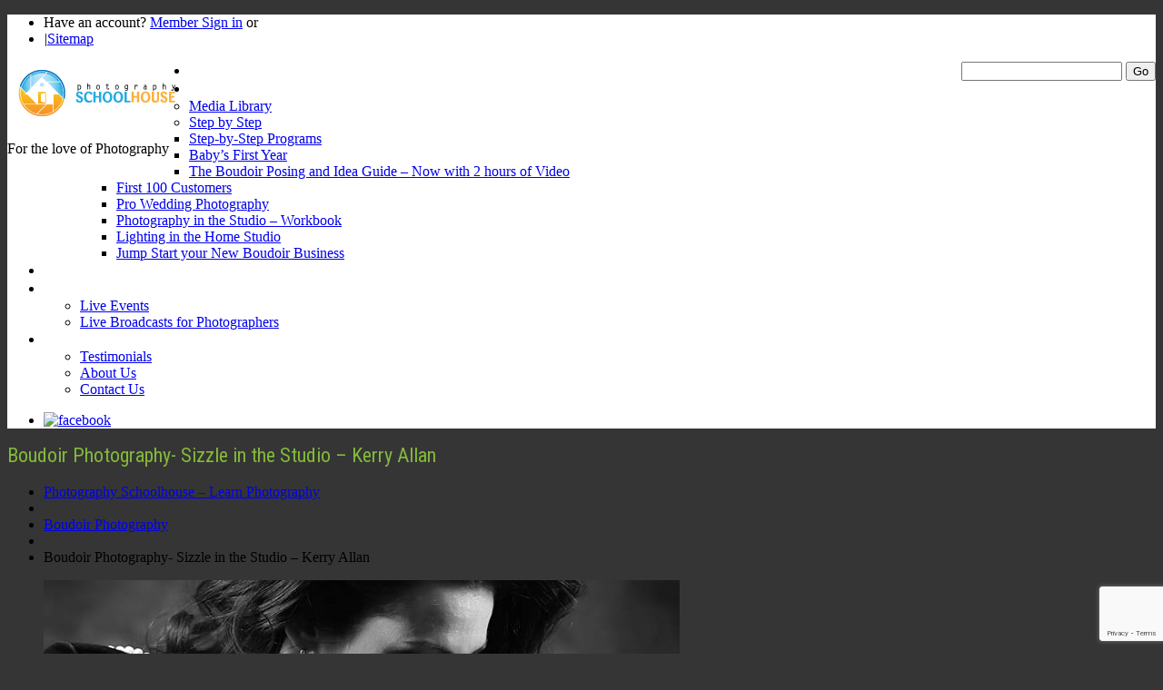

--- FILE ---
content_type: text/html; charset=UTF-8
request_url: https://photographyschoolhouse.com/portfolio-view/boudoir-photography-sizzle-in-the-studio-kerry-allan/
body_size: 22194
content:
<!DOCTYPE html>
<!--[if lt IE 7 ]><html class="ie ie6" lang="en-US"> <![endif]-->
<!--[if IE 7 ]><html class="ie ie7" lang="en-US"> <![endif]-->
<!--[if IE 8 ]><html class="ie ie8" lang="en-US"> <![endif]-->
<!--[if IE 9 ]><html class="ie ie9" lang="en-US"> <![endif]-->
<!--[if (gt IE 9)|!(IE)]><!--><html lang="en-US"> <!--<![endif]-->
<head>
	<title>  Boudoir Photography- Sizzle in the Studio &#8211; Kerry Allan</title>
	<meta name="description" content=" &raquo; Boudoir Photography- Sizzle in the Studio &#8211; Kerry Allan | For the love of Photography" />
	<meta charset="UTF-8" />
	<meta name="viewport" content="width=device-width, initial-scale=1.0">
	<link rel="profile" href="http://gmpg.org/xfn/11">
		<link rel="icon" href="https://photographyschoolhouse.com/wp-content/themes/theme2105/favicon.ico" type="image/x-icon" />
		<link rel="alternate" type="application/rss+xml" title="Photography Schoolhouse" href="https://photographyschoolhouse.com/feed/" />
	<link rel="alternate" type="application/atom+xml" title="Photography Schoolhouse" href="https://photographyschoolhouse.com/feed/atom/" />
	<link rel="stylesheet" type="text/css" media="all" href="https://photographyschoolhouse.com/wp-content/themes/theme2105/bootstrap/css/bootstrap.css" />
	<link rel="stylesheet" type="text/css" media="all" href="https://photographyschoolhouse.com/wp-content/themes/theme2105/bootstrap/css/responsive.css" />
	<link rel="stylesheet" type="text/css" media="all" href="https://photographyschoolhouse.com/wp-content/themes/CherryFramework/css/camera.css" />
	<link rel="stylesheet" type="text/css" media="all" href="https://photographyschoolhouse.com/wp-content/themes/theme2105/style.css" />
	<meta name='robots' content='max-image-preview:large' />
<link rel='dns-prefetch' href='//maps.googleapis.com' />
<link rel='dns-prefetch' href='//netdna.bootstrapcdn.com' />
<link rel='dns-prefetch' href='//fonts.googleapis.com' />
<link rel="alternate" type="application/rss+xml" title="Photography Schoolhouse &raquo; Feed" href="https://photographyschoolhouse.com/feed/" />
<link rel="alternate" type="application/rss+xml" title="Photography Schoolhouse &raquo; Comments Feed" href="https://photographyschoolhouse.com/comments/feed/" />
<link rel="alternate" type="text/calendar" title="Photography Schoolhouse &raquo; iCal Feed" href="https://photographyschoolhouse.com/psh-events/?ical=1" />
<link rel="alternate" type="application/rss+xml" title="Photography Schoolhouse &raquo; Boudoir Photography- Sizzle in the Studio &#8211; Kerry Allan Comments Feed" href="https://photographyschoolhouse.com/portfolio-view/boudoir-photography-sizzle-in-the-studio-kerry-allan/feed/" />
<script type="text/javascript">
window._wpemojiSettings = {"baseUrl":"https:\/\/s.w.org\/images\/core\/emoji\/14.0.0\/72x72\/","ext":".png","svgUrl":"https:\/\/s.w.org\/images\/core\/emoji\/14.0.0\/svg\/","svgExt":".svg","source":{"concatemoji":"https:\/\/photographyschoolhouse.com\/wp-includes\/js\/wp-emoji-release.min.js?ver=6.2.8"}};
/*! This file is auto-generated */
!function(e,a,t){var n,r,o,i=a.createElement("canvas"),p=i.getContext&&i.getContext("2d");function s(e,t){p.clearRect(0,0,i.width,i.height),p.fillText(e,0,0);e=i.toDataURL();return p.clearRect(0,0,i.width,i.height),p.fillText(t,0,0),e===i.toDataURL()}function c(e){var t=a.createElement("script");t.src=e,t.defer=t.type="text/javascript",a.getElementsByTagName("head")[0].appendChild(t)}for(o=Array("flag","emoji"),t.supports={everything:!0,everythingExceptFlag:!0},r=0;r<o.length;r++)t.supports[o[r]]=function(e){if(p&&p.fillText)switch(p.textBaseline="top",p.font="600 32px Arial",e){case"flag":return s("\ud83c\udff3\ufe0f\u200d\u26a7\ufe0f","\ud83c\udff3\ufe0f\u200b\u26a7\ufe0f")?!1:!s("\ud83c\uddfa\ud83c\uddf3","\ud83c\uddfa\u200b\ud83c\uddf3")&&!s("\ud83c\udff4\udb40\udc67\udb40\udc62\udb40\udc65\udb40\udc6e\udb40\udc67\udb40\udc7f","\ud83c\udff4\u200b\udb40\udc67\u200b\udb40\udc62\u200b\udb40\udc65\u200b\udb40\udc6e\u200b\udb40\udc67\u200b\udb40\udc7f");case"emoji":return!s("\ud83e\udef1\ud83c\udffb\u200d\ud83e\udef2\ud83c\udfff","\ud83e\udef1\ud83c\udffb\u200b\ud83e\udef2\ud83c\udfff")}return!1}(o[r]),t.supports.everything=t.supports.everything&&t.supports[o[r]],"flag"!==o[r]&&(t.supports.everythingExceptFlag=t.supports.everythingExceptFlag&&t.supports[o[r]]);t.supports.everythingExceptFlag=t.supports.everythingExceptFlag&&!t.supports.flag,t.DOMReady=!1,t.readyCallback=function(){t.DOMReady=!0},t.supports.everything||(n=function(){t.readyCallback()},a.addEventListener?(a.addEventListener("DOMContentLoaded",n,!1),e.addEventListener("load",n,!1)):(e.attachEvent("onload",n),a.attachEvent("onreadystatechange",function(){"complete"===a.readyState&&t.readyCallback()})),(e=t.source||{}).concatemoji?c(e.concatemoji):e.wpemoji&&e.twemoji&&(c(e.twemoji),c(e.wpemoji)))}(window,document,window._wpemojiSettings);
</script>
<style type="text/css">
img.wp-smiley,
img.emoji {
	display: inline !important;
	border: none !important;
	box-shadow: none !important;
	height: 1em !important;
	width: 1em !important;
	margin: 0 0.07em !important;
	vertical-align: -0.1em !important;
	background: none !important;
	padding: 0 !important;
}
</style>
	<link rel='stylesheet' id='flexslider-css' href='https://photographyschoolhouse.com/wp-content/plugins/cherry-plugn/lib/js/FlexSlider/flexslider.css?ver=2.2.0' type='text/css' media='all' />
<link rel='stylesheet' id='owl-carousel-css' href='https://photographyschoolhouse.com/wp-content/plugins/cherry-plugn/lib/js/owl-carousel/owl.carousel.css?ver=1.24' type='text/css' media='all' />
<link rel='stylesheet' id='owl-theme-css' href='https://photographyschoolhouse.com/wp-content/plugins/cherry-plugn/lib/js/owl-carousel/owl.theme.css?ver=1.24' type='text/css' media='all' />
<link rel='stylesheet' id='font-awesome-css' href='//netdna.bootstrapcdn.com/font-awesome/3.2.1/css/font-awesome.css?ver=3.2.1' type='text/css' media='all' />
<link rel='stylesheet' id='cherry-plugin-css' href='https://photographyschoolhouse.com/wp-content/plugins/cherry-plugn/includes/css/cherry-plugin.css?ver=1.2.8.2' type='text/css' media='all' />
<style id='wp-block-library-inline-css' type='text/css'>
:root{--wp-admin-theme-color:#007cba;--wp-admin-theme-color--rgb:0,124,186;--wp-admin-theme-color-darker-10:#006ba1;--wp-admin-theme-color-darker-10--rgb:0,107,161;--wp-admin-theme-color-darker-20:#005a87;--wp-admin-theme-color-darker-20--rgb:0,90,135;--wp-admin-border-width-focus:2px;--wp-block-synced-color:#7a00df;--wp-block-synced-color--rgb:122,0,223}@media (-webkit-min-device-pixel-ratio:2),(min-resolution:192dpi){:root{--wp-admin-border-width-focus:1.5px}}.wp-element-button{cursor:pointer}:root{--wp--preset--font-size--normal:16px;--wp--preset--font-size--huge:42px}:root .has-very-light-gray-background-color{background-color:#eee}:root .has-very-dark-gray-background-color{background-color:#313131}:root .has-very-light-gray-color{color:#eee}:root .has-very-dark-gray-color{color:#313131}:root .has-vivid-green-cyan-to-vivid-cyan-blue-gradient-background{background:linear-gradient(135deg,#00d084,#0693e3)}:root .has-purple-crush-gradient-background{background:linear-gradient(135deg,#34e2e4,#4721fb 50%,#ab1dfe)}:root .has-hazy-dawn-gradient-background{background:linear-gradient(135deg,#faaca8,#dad0ec)}:root .has-subdued-olive-gradient-background{background:linear-gradient(135deg,#fafae1,#67a671)}:root .has-atomic-cream-gradient-background{background:linear-gradient(135deg,#fdd79a,#004a59)}:root .has-nightshade-gradient-background{background:linear-gradient(135deg,#330968,#31cdcf)}:root .has-midnight-gradient-background{background:linear-gradient(135deg,#020381,#2874fc)}.has-regular-font-size{font-size:1em}.has-larger-font-size{font-size:2.625em}.has-normal-font-size{font-size:var(--wp--preset--font-size--normal)}.has-huge-font-size{font-size:var(--wp--preset--font-size--huge)}.has-text-align-center{text-align:center}.has-text-align-left{text-align:left}.has-text-align-right{text-align:right}#end-resizable-editor-section{display:none}.aligncenter{clear:both}.items-justified-left{justify-content:flex-start}.items-justified-center{justify-content:center}.items-justified-right{justify-content:flex-end}.items-justified-space-between{justify-content:space-between}.screen-reader-text{clip:rect(1px,1px,1px,1px);word-wrap:normal!important;border:0;-webkit-clip-path:inset(50%);clip-path:inset(50%);height:1px;margin:-1px;overflow:hidden;padding:0;position:absolute;width:1px}.screen-reader-text:focus{clip:auto!important;background-color:#ddd;-webkit-clip-path:none;clip-path:none;color:#444;display:block;font-size:1em;height:auto;left:5px;line-height:normal;padding:15px 23px 14px;text-decoration:none;top:5px;width:auto;z-index:100000}html :where(.has-border-color){border-style:solid}html :where([style*=border-top-color]){border-top-style:solid}html :where([style*=border-right-color]){border-right-style:solid}html :where([style*=border-bottom-color]){border-bottom-style:solid}html :where([style*=border-left-color]){border-left-style:solid}html :where([style*=border-width]){border-style:solid}html :where([style*=border-top-width]){border-top-style:solid}html :where([style*=border-right-width]){border-right-style:solid}html :where([style*=border-bottom-width]){border-bottom-style:solid}html :where([style*=border-left-width]){border-left-style:solid}html :where(img[class*=wp-image-]){height:auto;max-width:100%}:where(figure){margin:0 0 1em}html :where(.is-position-sticky){--wp-admin--admin-bar--position-offset:var(--wp-admin--admin-bar--height,0px)}@media screen and (max-width:600px){html :where(.is-position-sticky){--wp-admin--admin-bar--position-offset:0px}}
</style>
<link rel='stylesheet' id='classic-theme-styles-css' href='https://photographyschoolhouse.com/wp-includes/css/classic-themes.min.css?ver=6.2.8' type='text/css' media='all' />
<link rel='stylesheet' id='contact-form-7-css' href='https://photographyschoolhouse.com/wp-content/plugins/contact-form-7/includes/css/styles.css?ver=5.8.7' type='text/css' media='all' />
<link rel='stylesheet' id='usp_style-css' href='https://photographyschoolhouse.com/wp-content/plugins/user-submitted-posts/resources/usp.css?ver=20250329' type='text/css' media='all' />
<link rel='stylesheet' id='theme2105-css' href='https://photographyschoolhouse.com/wp-content/themes/theme2105/main-style.css' type='text/css' media='all' />
<link rel='stylesheet' id='magnific-popup-css' href='https://photographyschoolhouse.com/wp-content/themes/CherryFramework/css/magnific-popup.css?ver=0.9.3' type='text/css' media='all' />
<link rel='stylesheet' id='options_typography_Roboto+Condensed-css' href='//fonts.googleapis.com/css?family=Roboto+Condensed&#038;subset=latin' type='text/css' media='all' />
<link rel='stylesheet' id='options_typography_Lato-css' href='//fonts.googleapis.com/css?family=Lato&#038;subset=latin' type='text/css' media='all' />
<link rel='stylesheet' id='um_modal-css' href='https://photographyschoolhouse.com/wp-content/plugins/ultimate-member/assets/css/um-modal.min.css?ver=2.10.6' type='text/css' media='all' />
<link rel='stylesheet' id='um_ui-css' href='https://photographyschoolhouse.com/wp-content/plugins/ultimate-member/assets/libs/jquery-ui/jquery-ui.min.css?ver=1.13.2' type='text/css' media='all' />
<link rel='stylesheet' id='um_tipsy-css' href='https://photographyschoolhouse.com/wp-content/plugins/ultimate-member/assets/libs/tipsy/tipsy.min.css?ver=1.0.0a' type='text/css' media='all' />
<link rel='stylesheet' id='um_raty-css' href='https://photographyschoolhouse.com/wp-content/plugins/ultimate-member/assets/libs/raty/um-raty.min.css?ver=2.6.0' type='text/css' media='all' />
<link rel='stylesheet' id='select2-css' href='https://photographyschoolhouse.com/wp-content/plugins/ultimate-member/assets/libs/select2/select2.min.css?ver=4.0.13' type='text/css' media='all' />
<link rel='stylesheet' id='um_fileupload-css' href='https://photographyschoolhouse.com/wp-content/plugins/ultimate-member/assets/css/um-fileupload.min.css?ver=2.10.6' type='text/css' media='all' />
<link rel='stylesheet' id='um_confirm-css' href='https://photographyschoolhouse.com/wp-content/plugins/ultimate-member/assets/libs/um-confirm/um-confirm.min.css?ver=1.0' type='text/css' media='all' />
<link rel='stylesheet' id='um_datetime-css' href='https://photographyschoolhouse.com/wp-content/plugins/ultimate-member/assets/libs/pickadate/default.min.css?ver=3.6.2' type='text/css' media='all' />
<link rel='stylesheet' id='um_datetime_date-css' href='https://photographyschoolhouse.com/wp-content/plugins/ultimate-member/assets/libs/pickadate/default.date.min.css?ver=3.6.2' type='text/css' media='all' />
<link rel='stylesheet' id='um_datetime_time-css' href='https://photographyschoolhouse.com/wp-content/plugins/ultimate-member/assets/libs/pickadate/default.time.min.css?ver=3.6.2' type='text/css' media='all' />
<link rel='stylesheet' id='um_fonticons_ii-css' href='https://photographyschoolhouse.com/wp-content/plugins/ultimate-member/assets/libs/legacy/fonticons/fonticons-ii.min.css?ver=2.10.6' type='text/css' media='all' />
<link rel='stylesheet' id='um_fonticons_fa-css' href='https://photographyschoolhouse.com/wp-content/plugins/ultimate-member/assets/libs/legacy/fonticons/fonticons-fa.min.css?ver=2.10.6' type='text/css' media='all' />
<link rel='stylesheet' id='um_fontawesome-css' href='https://photographyschoolhouse.com/wp-content/plugins/ultimate-member/assets/css/um-fontawesome.min.css?ver=6.5.2' type='text/css' media='all' />
<link rel='stylesheet' id='um_common-css' href='https://photographyschoolhouse.com/wp-content/plugins/ultimate-member/assets/css/common.min.css?ver=2.10.6' type='text/css' media='all' />
<link rel='stylesheet' id='um_responsive-css' href='https://photographyschoolhouse.com/wp-content/plugins/ultimate-member/assets/css/um-responsive.min.css?ver=2.10.6' type='text/css' media='all' />
<link rel='stylesheet' id='um_styles-css' href='https://photographyschoolhouse.com/wp-content/plugins/ultimate-member/assets/css/um-styles.min.css?ver=2.10.6' type='text/css' media='all' />
<link rel='stylesheet' id='um_crop-css' href='https://photographyschoolhouse.com/wp-content/plugins/ultimate-member/assets/libs/cropper/cropper.min.css?ver=1.6.1' type='text/css' media='all' />
<link rel='stylesheet' id='um_profile-css' href='https://photographyschoolhouse.com/wp-content/plugins/ultimate-member/assets/css/um-profile.min.css?ver=2.10.6' type='text/css' media='all' />
<link rel='stylesheet' id='um_account-css' href='https://photographyschoolhouse.com/wp-content/plugins/ultimate-member/assets/css/um-account.min.css?ver=2.10.6' type='text/css' media='all' />
<link rel='stylesheet' id='um_misc-css' href='https://photographyschoolhouse.com/wp-content/plugins/ultimate-member/assets/css/um-misc.min.css?ver=2.10.6' type='text/css' media='all' />
<link rel='stylesheet' id='um_default_css-css' href='https://photographyschoolhouse.com/wp-content/plugins/ultimate-member/assets/css/um-old-default.min.css?ver=2.10.6' type='text/css' media='all' />
<link rel='stylesheet' id='um_old_css-css' href='https://photographyschoolhouse.com/wp-content/plugins/ultimate-member/../../uploads/ultimatemember/um_old_settings.css?ver=2.0.0' type='text/css' media='all' />
<style id='teccc-nofile-stylesheet-inline-css' type='text/css'>
/* The Events Calendar: Category Colors 7.3.0 */
.teccc-legend a, .tribe-events-calendar a, #tribe-events-content .tribe-events-tooltip h4
{
	font-weight: bold;
}

.tribe-events-list .vevent.hentry h2 {
	padding-left: 5px;
}


@media only screen and (max-width: 768px) {
	.tribe-events-calendar td .hentry,
	.tribe-events-calendar td .type-tribe_events {
		display: block;
	}

	h3.entry-title.summary,
	h3.tribe-events-month-event-title,
	.tribe-events-calendar .tribe-events-has-events:after {
		display: none;
	}

	.tribe-events-calendar .mobile-trigger .tribe-events-tooltip {
		display: none !important;
	}
}


.tribe-events .tribe-events-calendar-month__multiday-event-bar,
.tribe-events .tribe-events-calendar-month__multiday-event-bar-inner,
.tribe-events-calendar-month__multiday-event-wrapper
{ background-color: #F7F6F6; }


.tribe-events-calendar-month__multiday-event-wrapper.tribe-events-calendar-month__multiday-event--empty
{ background-color: transparent !important; }


.tribe-common--breakpoint-medium.tribe-events .tribe-events-calendar-list__event-datetime-featured-text,
.tribe-events-calendar-month-mobile-events__mobile-event-datetime-featured-text,
.tribe-events-calendar-day__event-datetime-featured-text,
.tribe-common-c-svgicon--featured
{ color:  !important; }

.tribe-events-calendar-list__event-date-tag-datetime:after, 
.tribe-events-widget-events-list__event-date-tag-datetime:after, 
.tribe-events .tribe-events-calendar-day__event--featured:after,
.tribe-events .tribe-events-calendar-month__calendar-event--featured:before
{ background-color:  !important; }



	
		.tribe-events-category-create-new-sample-images h2.tribe-events-list-event-title.entry-title a,
.tribe-events-category-create-new-sample-images h2.tribe-events-list-event-title a,
.tribe-events-category-create-new-sample-images h3.tribe-events-list-event-title a,
.tribe-event-featured .tribe-events-category-create-new-sample-images h3.tribe-events-list-event-title a,
.tribe-events-list .tribe-events-loop .tribe-event-featured.tribe-events-category-create-new-sample-images h3.tribe-events-list-event-title a,	.tribe-events-shortcode .tribe-events-month table .type-tribe_events.tribe-events-category-create-new-sample-images,		.tribe-events-list .tribe-events-loop .tribe-event-featured.tribe-events-category-create-new-sample-images h3.tribe-events-list-event-title a:hover,
#tribe-events-content table.tribe-events-calendar .type-tribe_events.tribe-events-category-create-new-sample-images.tribe-event-featured h3.tribe-events-month-event-title a:hover,			.tribe-events-list-widget li.tribe-events-category-create-new-sample-images a:link,
.tribe-events-list-widget li.tribe-events-category-create-new-sample-images a:visited,
li.tribe-events-list-widget-events.tribe-events-category-create-new-sample-images a:link,
li.tribe-events-list-widget-events.tribe-events-category-create-new-sample-images a:visited,	.teccc-legend li.tribe_events_cat-create-new-sample-images a,
.tribe-common article.tribe_events_cat-create-new-sample-images h3 a,
.tribe-common article.tribe_events_cat-create-new-sample-images h3 a:link,
.tribe-common article.tribe_events_cat-create-new-sample-images h3 a:visited,
article.tribe-events-calendar-month__multiday-event.tribe_events_cat-create-new-sample-images h3,	#tribe-events-content table.tribe-events-calendar .tribe-event-featured.tribe-events-category-create-new-sample-images .tribe-events-month-event-title a,
.teccc-legend li.tribe-events-category-create-new-sample-images a,
.tribe-events-calendar .tribe-events-category-create-new-sample-images a,
#tribe-events-content .teccc-legend li.tribe-events-category-create-new-sample-images a,
#tribe-events-content .tribe-events-calendar .tribe-events-category-create-new-sample-images a,
.type-tribe_events.tribe-events-category-create-new-sample-images h2 a,
.tribe-events-category-create-new-sample-images > div.hentry.vevent > h3.entry-title a,
.tribe-events-mobile.tribe-events-category-create-new-sample-images h4 a
{
			color: #fff;
		text-decoration: none;
}

		.tribe-events-category-create-new-sample-images h3.tribe-events-list-event-title,		.tribe-events-shortcode .tribe-events-month table .type-tribe_events.tribe-events-category-create-new-sample-images,				.tribe-events-list-widget li.tribe-events-category-create-new-sample-images h4,
li.tribe-events-list-widget-events.tribe-events-category-create-new-sample-images h4,	.teccc-legend li.tribe_events_cat-create-new-sample-images,
article.tribe_events_cat-create-new-sample-images header.tribe-events-widget-events-list__event-header h3,
article.tribe-events-calendar-month__calendar-event.tribe_events_cat-create-new-sample-images h3,
article.tribe-events-calendar-month__multiday-event.tribe_events_cat-create-new-sample-images .tribe-events-calendar-month__multiday-event-bar-inner,
article.tribe-events-calendar-month-mobile-events__mobile-event.tribe_events_cat-create-new-sample-images h3,
article.tribe-events-calendar-day__event.tribe_events_cat-create-new-sample-images h3,
article.tribe-events-calendar-list__event.tribe_events_cat-create-new-sample-images h3,
article.tribe-events-calendar-latest-past__event.tribe_events_cat-create-new-sample-images h3,	.events-archive.events-gridview #tribe-events-content table .type-tribe_events.tribe-events-category-create-new-sample-images,
.teccc-legend li.tribe-events-category-create-new-sample-images,
.tribe-events-calendar .tribe-events-category-create-new-sample-images,
.type-tribe_events.tribe-events-category-create-new-sample-images h2,
.tribe-events-category-create-new-sample-images > div.hentry.vevent > h3.entry-title,
.tribe-events-mobile.tribe-events-category-create-new-sample-images h4
{
			background-color: #2e659b;
				border-left: 5px solid #2e659b;
			border-right: 5px solid transparent;
			color: #fff;
		line-height: 1.4em;
	padding-left: 5px;
	padding-bottom: 2px;
}

	.tribe-events-calendar .tribe-event-featured.tribe-events-category-create-new-sample-images,
#tribe-events-content table.tribe-events-calendar .type-tribe_events.tribe-event-featured.tribe-events-category-create-new-sample-images,
.tribe-grid-body div[id*='tribe-events-event-'][class*='tribe-events-category-'].tribe-events-week-hourly-single.tribe-event-featured
{ border-right: 5px solid  }

	
	
		.tribe-events-list-widget li.tribe-events-category-create-new-sample-images a:link,
.tribe-events-list-widget li.tribe-events-category-create-new-sample-images a:visited,
li.tribe-events-list-widget-events.tribe-events-category-create-new-sample-images a:link,
li.tribe-events-list-widget-events.tribe-events-category-create-new-sample-images a:visited,	.tribe-events-category-create-new-sample-images h2.tribe-events-list-event-title.entry-title a,
.tribe-events-category-create-new-sample-images h2.tribe-events-list-event-title a,
.tribe-events-category-create-new-sample-images h3.tribe-events-list-event-title a,
.tribe-event-featured .tribe-events-category-create-new-sample-images h3.tribe-events-list-event-title a,
.tribe-events-list .tribe-events-loop .tribe-event-featured.tribe-events-category-create-new-sample-images h3.tribe-events-list-event-title a
{
	width: auto;
	display: block;
}
	
		.tribe-events-category-initial-planning h2.tribe-events-list-event-title.entry-title a,
.tribe-events-category-initial-planning h2.tribe-events-list-event-title a,
.tribe-events-category-initial-planning h3.tribe-events-list-event-title a,
.tribe-event-featured .tribe-events-category-initial-planning h3.tribe-events-list-event-title a,
.tribe-events-list .tribe-events-loop .tribe-event-featured.tribe-events-category-initial-planning h3.tribe-events-list-event-title a,	.tribe-events-shortcode .tribe-events-month table .type-tribe_events.tribe-events-category-initial-planning,		.tribe-events-list .tribe-events-loop .tribe-event-featured.tribe-events-category-initial-planning h3.tribe-events-list-event-title a:hover,
#tribe-events-content table.tribe-events-calendar .type-tribe_events.tribe-events-category-initial-planning.tribe-event-featured h3.tribe-events-month-event-title a:hover,			.tribe-events-list-widget li.tribe-events-category-initial-planning a:link,
.tribe-events-list-widget li.tribe-events-category-initial-planning a:visited,
li.tribe-events-list-widget-events.tribe-events-category-initial-planning a:link,
li.tribe-events-list-widget-events.tribe-events-category-initial-planning a:visited,	.teccc-legend li.tribe_events_cat-initial-planning a,
.tribe-common article.tribe_events_cat-initial-planning h3 a,
.tribe-common article.tribe_events_cat-initial-planning h3 a:link,
.tribe-common article.tribe_events_cat-initial-planning h3 a:visited,
article.tribe-events-calendar-month__multiday-event.tribe_events_cat-initial-planning h3,	#tribe-events-content table.tribe-events-calendar .tribe-event-featured.tribe-events-category-initial-planning .tribe-events-month-event-title a,
.teccc-legend li.tribe-events-category-initial-planning a,
.tribe-events-calendar .tribe-events-category-initial-planning a,
#tribe-events-content .teccc-legend li.tribe-events-category-initial-planning a,
#tribe-events-content .tribe-events-calendar .tribe-events-category-initial-planning a,
.type-tribe_events.tribe-events-category-initial-planning h2 a,
.tribe-events-category-initial-planning > div.hentry.vevent > h3.entry-title a,
.tribe-events-mobile.tribe-events-category-initial-planning h4 a
{
			color: #000;
		text-decoration: none;
}

		.tribe-events-category-initial-planning h3.tribe-events-list-event-title,		.tribe-events-shortcode .tribe-events-month table .type-tribe_events.tribe-events-category-initial-planning,				.tribe-events-list-widget li.tribe-events-category-initial-planning h4,
li.tribe-events-list-widget-events.tribe-events-category-initial-planning h4,	.teccc-legend li.tribe_events_cat-initial-planning,
article.tribe_events_cat-initial-planning header.tribe-events-widget-events-list__event-header h3,
article.tribe-events-calendar-month__calendar-event.tribe_events_cat-initial-planning h3,
article.tribe-events-calendar-month__multiday-event.tribe_events_cat-initial-planning .tribe-events-calendar-month__multiday-event-bar-inner,
article.tribe-events-calendar-month-mobile-events__mobile-event.tribe_events_cat-initial-planning h3,
article.tribe-events-calendar-day__event.tribe_events_cat-initial-planning h3,
article.tribe-events-calendar-list__event.tribe_events_cat-initial-planning h3,
article.tribe-events-calendar-latest-past__event.tribe_events_cat-initial-planning h3,	.events-archive.events-gridview #tribe-events-content table .type-tribe_events.tribe-events-category-initial-planning,
.teccc-legend li.tribe-events-category-initial-planning,
.tribe-events-calendar .tribe-events-category-initial-planning,
.type-tribe_events.tribe-events-category-initial-planning h2,
.tribe-events-category-initial-planning > div.hentry.vevent > h3.entry-title,
.tribe-events-mobile.tribe-events-category-initial-planning h4
{
			background-color: #e8337e;
				border-left: 5px solid #e8337e;
			border-right: 5px solid transparent;
			color: #000;
		line-height: 1.4em;
	padding-left: 5px;
	padding-bottom: 2px;
}

	.tribe-events-calendar .tribe-event-featured.tribe-events-category-initial-planning,
#tribe-events-content table.tribe-events-calendar .type-tribe_events.tribe-event-featured.tribe-events-category-initial-planning,
.tribe-grid-body div[id*='tribe-events-event-'][class*='tribe-events-category-'].tribe-events-week-hourly-single.tribe-event-featured
{ border-right: 5px solid  }

	
	
		.tribe-events-list-widget li.tribe-events-category-initial-planning a:link,
.tribe-events-list-widget li.tribe-events-category-initial-planning a:visited,
li.tribe-events-list-widget-events.tribe-events-category-initial-planning a:link,
li.tribe-events-list-widget-events.tribe-events-category-initial-planning a:visited,	.tribe-events-category-initial-planning h2.tribe-events-list-event-title.entry-title a,
.tribe-events-category-initial-planning h2.tribe-events-list-event-title a,
.tribe-events-category-initial-planning h3.tribe-events-list-event-title a,
.tribe-event-featured .tribe-events-category-initial-planning h3.tribe-events-list-event-title a,
.tribe-events-list .tribe-events-loop .tribe-event-featured.tribe-events-category-initial-planning h3.tribe-events-list-event-title a
{
	width: auto;
	display: block;
}
	
		.tribe-events-category-send-promo h2.tribe-events-list-event-title.entry-title a,
.tribe-events-category-send-promo h2.tribe-events-list-event-title a,
.tribe-events-category-send-promo h3.tribe-events-list-event-title a,
.tribe-event-featured .tribe-events-category-send-promo h3.tribe-events-list-event-title a,
.tribe-events-list .tribe-events-loop .tribe-event-featured.tribe-events-category-send-promo h3.tribe-events-list-event-title a,	.tribe-events-shortcode .tribe-events-month table .type-tribe_events.tribe-events-category-send-promo,		.tribe-events-list .tribe-events-loop .tribe-event-featured.tribe-events-category-send-promo h3.tribe-events-list-event-title a:hover,
#tribe-events-content table.tribe-events-calendar .type-tribe_events.tribe-events-category-send-promo.tribe-event-featured h3.tribe-events-month-event-title a:hover,			.tribe-events-list-widget li.tribe-events-category-send-promo a:link,
.tribe-events-list-widget li.tribe-events-category-send-promo a:visited,
li.tribe-events-list-widget-events.tribe-events-category-send-promo a:link,
li.tribe-events-list-widget-events.tribe-events-category-send-promo a:visited,	.teccc-legend li.tribe_events_cat-send-promo a,
.tribe-common article.tribe_events_cat-send-promo h3 a,
.tribe-common article.tribe_events_cat-send-promo h3 a:link,
.tribe-common article.tribe_events_cat-send-promo h3 a:visited,
article.tribe-events-calendar-month__multiday-event.tribe_events_cat-send-promo h3,	#tribe-events-content table.tribe-events-calendar .tribe-event-featured.tribe-events-category-send-promo .tribe-events-month-event-title a,
.teccc-legend li.tribe-events-category-send-promo a,
.tribe-events-calendar .tribe-events-category-send-promo a,
#tribe-events-content .teccc-legend li.tribe-events-category-send-promo a,
#tribe-events-content .tribe-events-calendar .tribe-events-category-send-promo a,
.type-tribe_events.tribe-events-category-send-promo h2 a,
.tribe-events-category-send-promo > div.hentry.vevent > h3.entry-title a,
.tribe-events-mobile.tribe-events-category-send-promo h4 a
{
			color: #000;
		text-decoration: none;
}

		.tribe-events-category-send-promo h3.tribe-events-list-event-title,		.tribe-events-shortcode .tribe-events-month table .type-tribe_events.tribe-events-category-send-promo,				.tribe-events-list-widget li.tribe-events-category-send-promo h4,
li.tribe-events-list-widget-events.tribe-events-category-send-promo h4,	.teccc-legend li.tribe_events_cat-send-promo,
article.tribe_events_cat-send-promo header.tribe-events-widget-events-list__event-header h3,
article.tribe-events-calendar-month__calendar-event.tribe_events_cat-send-promo h3,
article.tribe-events-calendar-month__multiday-event.tribe_events_cat-send-promo .tribe-events-calendar-month__multiday-event-bar-inner,
article.tribe-events-calendar-month-mobile-events__mobile-event.tribe_events_cat-send-promo h3,
article.tribe-events-calendar-day__event.tribe_events_cat-send-promo h3,
article.tribe-events-calendar-list__event.tribe_events_cat-send-promo h3,
article.tribe-events-calendar-latest-past__event.tribe_events_cat-send-promo h3,	.events-archive.events-gridview #tribe-events-content table .type-tribe_events.tribe-events-category-send-promo,
.teccc-legend li.tribe-events-category-send-promo,
.tribe-events-calendar .tribe-events-category-send-promo,
.type-tribe_events.tribe-events-category-send-promo h2,
.tribe-events-category-send-promo > div.hentry.vevent > h3.entry-title,
.tribe-events-mobile.tribe-events-category-send-promo h4
{
			background-color: #f90a02;
				border-left: 5px solid #f90a02;
			border-right: 5px solid transparent;
			color: #000;
		line-height: 1.4em;
	padding-left: 5px;
	padding-bottom: 2px;
}

	.tribe-events-calendar .tribe-event-featured.tribe-events-category-send-promo,
#tribe-events-content table.tribe-events-calendar .type-tribe_events.tribe-event-featured.tribe-events-category-send-promo,
.tribe-grid-body div[id*='tribe-events-event-'][class*='tribe-events-category-'].tribe-events-week-hourly-single.tribe-event-featured
{ border-right: 5px solid  }

	
	
		.tribe-events-list-widget li.tribe-events-category-send-promo a:link,
.tribe-events-list-widget li.tribe-events-category-send-promo a:visited,
li.tribe-events-list-widget-events.tribe-events-category-send-promo a:link,
li.tribe-events-list-widget-events.tribe-events-category-send-promo a:visited,	.tribe-events-category-send-promo h2.tribe-events-list-event-title.entry-title a,
.tribe-events-category-send-promo h2.tribe-events-list-event-title a,
.tribe-events-category-send-promo h3.tribe-events-list-event-title a,
.tribe-event-featured .tribe-events-category-send-promo h3.tribe-events-list-event-title a,
.tribe-events-list .tribe-events-loop .tribe-event-featured.tribe-events-category-send-promo h3.tribe-events-list-event-title a
{
	width: auto;
	display: block;
}
	
		.tribe-events-category-send-to-press h2.tribe-events-list-event-title.entry-title a,
.tribe-events-category-send-to-press h2.tribe-events-list-event-title a,
.tribe-events-category-send-to-press h3.tribe-events-list-event-title a,
.tribe-event-featured .tribe-events-category-send-to-press h3.tribe-events-list-event-title a,
.tribe-events-list .tribe-events-loop .tribe-event-featured.tribe-events-category-send-to-press h3.tribe-events-list-event-title a,	.tribe-events-shortcode .tribe-events-month table .type-tribe_events.tribe-events-category-send-to-press,		.tribe-events-list .tribe-events-loop .tribe-event-featured.tribe-events-category-send-to-press h3.tribe-events-list-event-title a:hover,
#tribe-events-content table.tribe-events-calendar .type-tribe_events.tribe-events-category-send-to-press.tribe-event-featured h3.tribe-events-month-event-title a:hover,			.tribe-events-list-widget li.tribe-events-category-send-to-press a:link,
.tribe-events-list-widget li.tribe-events-category-send-to-press a:visited,
li.tribe-events-list-widget-events.tribe-events-category-send-to-press a:link,
li.tribe-events-list-widget-events.tribe-events-category-send-to-press a:visited,	.teccc-legend li.tribe_events_cat-send-to-press a,
.tribe-common article.tribe_events_cat-send-to-press h3 a,
.tribe-common article.tribe_events_cat-send-to-press h3 a:link,
.tribe-common article.tribe_events_cat-send-to-press h3 a:visited,
article.tribe-events-calendar-month__multiday-event.tribe_events_cat-send-to-press h3,	#tribe-events-content table.tribe-events-calendar .tribe-event-featured.tribe-events-category-send-to-press .tribe-events-month-event-title a,
.teccc-legend li.tribe-events-category-send-to-press a,
.tribe-events-calendar .tribe-events-category-send-to-press a,
#tribe-events-content .teccc-legend li.tribe-events-category-send-to-press a,
#tribe-events-content .tribe-events-calendar .tribe-events-category-send-to-press a,
.type-tribe_events.tribe-events-category-send-to-press h2 a,
.tribe-events-category-send-to-press > div.hentry.vevent > h3.entry-title a,
.tribe-events-mobile.tribe-events-category-send-to-press h4 a
{
			color: #000;
		text-decoration: none;
}

		.tribe-events-category-send-to-press h3.tribe-events-list-event-title,		.tribe-events-shortcode .tribe-events-month table .type-tribe_events.tribe-events-category-send-to-press,				.tribe-events-list-widget li.tribe-events-category-send-to-press h4,
li.tribe-events-list-widget-events.tribe-events-category-send-to-press h4,	.teccc-legend li.tribe_events_cat-send-to-press,
article.tribe_events_cat-send-to-press header.tribe-events-widget-events-list__event-header h3,
article.tribe-events-calendar-month__calendar-event.tribe_events_cat-send-to-press h3,
article.tribe-events-calendar-month__multiday-event.tribe_events_cat-send-to-press .tribe-events-calendar-month__multiday-event-bar-inner,
article.tribe-events-calendar-month-mobile-events__mobile-event.tribe_events_cat-send-to-press h3,
article.tribe-events-calendar-day__event.tribe_events_cat-send-to-press h3,
article.tribe-events-calendar-list__event.tribe_events_cat-send-to-press h3,
article.tribe-events-calendar-latest-past__event.tribe_events_cat-send-to-press h3,	.events-archive.events-gridview #tribe-events-content table .type-tribe_events.tribe-events-category-send-to-press,
.teccc-legend li.tribe-events-category-send-to-press,
.tribe-events-calendar .tribe-events-category-send-to-press,
.type-tribe_events.tribe-events-category-send-to-press h2,
.tribe-events-category-send-to-press > div.hentry.vevent > h3.entry-title,
.tribe-events-mobile.tribe-events-category-send-to-press h4
{
			background-color: #e2e03f;
				border-left: 5px solid #e2e03f;
			border-right: 5px solid transparent;
			color: #000;
		line-height: 1.4em;
	padding-left: 5px;
	padding-bottom: 2px;
}

	.tribe-events-calendar .tribe-event-featured.tribe-events-category-send-to-press,
#tribe-events-content table.tribe-events-calendar .type-tribe_events.tribe-event-featured.tribe-events-category-send-to-press,
.tribe-grid-body div[id*='tribe-events-event-'][class*='tribe-events-category-'].tribe-events-week-hourly-single.tribe-event-featured
{ border-right: 5px solid  }

	
	
		.tribe-events-list-widget li.tribe-events-category-send-to-press a:link,
.tribe-events-list-widget li.tribe-events-category-send-to-press a:visited,
li.tribe-events-list-widget-events.tribe-events-category-send-to-press a:link,
li.tribe-events-list-widget-events.tribe-events-category-send-to-press a:visited,	.tribe-events-category-send-to-press h2.tribe-events-list-event-title.entry-title a,
.tribe-events-category-send-to-press h2.tribe-events-list-event-title a,
.tribe-events-category-send-to-press h3.tribe-events-list-event-title a,
.tribe-event-featured .tribe-events-category-send-to-press h3.tribe-events-list-event-title a,
.tribe-events-list .tribe-events-loop .tribe-event-featured.tribe-events-category-send-to-press h3.tribe-events-list-event-title a
{
	width: auto;
	display: block;
}


#legend_box
{
	font: bold 10px/4em sans-serif;
	text-align: center;
	width: 100%;
}

#legend a { text-decoration: none; }

#tribe-events #legend li, .tribe-events #legend li
{
	display: inline-block;
	list-style-type: none;
	padding: 7px;
	margin: 0 0 1em 0.7em;
}

#legend_box #legend li span { cursor: pointer; }

#tribe-events #legend li.teccc-reset,
.tribe-events #legend li.teccc-reset
{
	line-height: 1.4px;
}
/* End The Events Calendar: Category Colors CSS */

</style>
<script type='text/javascript' src='https://photographyschoolhouse.com/wp-content/themes/CherryFramework/js/jquery-1.7.2.min.js?ver=1.7.2' id='jquery-js'></script>
<script type='text/javascript' src='https://photographyschoolhouse.com/wp-content/plugins/cherry-plugn/lib/js/jquery.easing.1.3.js?ver=1.3' id='easing-js'></script>
<script type='text/javascript' src='https://photographyschoolhouse.com/wp-content/plugins/cherry-plugn/lib/js/elasti-carousel/jquery.elastislide.js?ver=1.2.8.2' id='elastislide-js'></script>
<script type='text/javascript' src='//maps.googleapis.com/maps/api/js?v=3&#038;signed_in=false&#038;key&#038;ver=6.2.8' id='googlemapapis-js'></script>
<script type='text/javascript' src='https://photographyschoolhouse.com/wp-content/plugins/user-submitted-posts/resources/jquery.cookie.js?ver=20250329' id='usp_cookie-js'></script>
<script type='text/javascript' src='https://photographyschoolhouse.com/wp-content/plugins/user-submitted-posts/resources/jquery.parsley.min.js?ver=20250329' id='usp_parsley-js'></script>
<script type='text/javascript' id='usp_core-js-before'>
var usp_custom_field = ""; var usp_custom_field_2 = ""; var usp_custom_checkbox = ""; var usp_case_sensitivity = "false"; var usp_min_images = 0; var usp_max_images = 5; var usp_parsley_error = "Incorrect response."; var usp_multiple_cats = 0; var usp_existing_tags = 0; var usp_recaptcha_disp = ""; var usp_recaptcha_vers = 2; var usp_recaptcha_key = ""; var challenge_nonce = "4b0a9c6943"; var ajax_url = "https:\/\/photographyschoolhouse.com\/wp-admin\/admin-ajax.php"; 
</script>
<script type='text/javascript' src='https://photographyschoolhouse.com/wp-content/plugins/user-submitted-posts/resources/jquery.usp.core.js?ver=20250329' id='usp_core-js'></script>
<script type='text/javascript' src='https://photographyschoolhouse.com/wp-content/themes/CherryFramework/js/jquery-migrate-1.2.1.min.js?ver=1.2.1' id='migrate-js'></script>
<script type='text/javascript' src='https://photographyschoolhouse.com/wp-includes/js/swfobject.js?ver=2.2-20120417' id='swfobject-js'></script>
<script type='text/javascript' src='https://photographyschoolhouse.com/wp-content/themes/CherryFramework/js/modernizr.js?ver=2.0.6' id='modernizr-js'></script>
<script type='text/javascript' src='https://photographyschoolhouse.com/wp-content/themes/CherryFramework/js/jflickrfeed.js?ver=1.0' id='jflickrfeed-js'></script>
<script type='text/javascript' src='https://photographyschoolhouse.com/wp-content/themes/CherryFramework/js/custom.js?ver=1.0' id='custom-js'></script>
<script type='text/javascript' src='https://photographyschoolhouse.com/wp-content/themes/CherryFramework/bootstrap/js/bootstrap.min.js?ver=2.3.0' id='bootstrap-js'></script>
<script type='text/javascript' src='https://photographyschoolhouse.com/wp-includes/js/dist/vendor/wp-polyfill-inert.min.js?ver=3.1.2' id='wp-polyfill-inert-js'></script>
<script type='text/javascript' src='https://photographyschoolhouse.com/wp-includes/js/dist/vendor/regenerator-runtime.min.js?ver=0.13.11' id='regenerator-runtime-js'></script>
<script type='text/javascript' src='https://photographyschoolhouse.com/wp-content/plugins/gutenberg/build/vendors/inert-polyfill.min.js?ver=6.2.8' id='wp-inert-polyfill-js'></script>
<script type='text/javascript' src='https://photographyschoolhouse.com/wp-includes/js/dist/vendor/wp-polyfill.min.js?ver=3.15.0' id='wp-polyfill-js'></script>
<script type='text/javascript' src='https://photographyschoolhouse.com/wp-content/plugins/gutenberg/build/hooks/index.min.js?ver=b68e9bf6562f8d63a320' id='wp-hooks-js'></script>
<script type='text/javascript' src='https://photographyschoolhouse.com/wp-content/plugins/gutenberg/build/i18n/index.min.js?ver=3d2aeabd3f84698c0e2c' id='wp-i18n-js'></script>
<script type='text/javascript' id='wp-i18n-js-after'>
wp.i18n.setLocaleData( { 'text direction\u0004ltr': [ 'ltr' ] } );
</script>
<script type='text/javascript' src='https://photographyschoolhouse.com/wp-content/plugins/ultimate-member/assets/js/um-gdpr.min.js?ver=2.10.6' id='um-gdpr-js'></script>
<link rel="https://api.w.org/" href="https://photographyschoolhouse.com/wp-json/" /><link rel="EditURI" type="application/rsd+xml" title="RSD" href="https://photographyschoolhouse.com/xmlrpc.php?rsd" />
<link rel="wlwmanifest" type="application/wlwmanifest+xml" href="https://photographyschoolhouse.com/wp-includes/wlwmanifest.xml" />
<meta name="generator" content="WordPress 6.2.8" />
<link rel="canonical" href="https://photographyschoolhouse.com/portfolio-view/boudoir-photography-sizzle-in-the-studio-kerry-allan/" />
<link rel='shortlink' href='https://photographyschoolhouse.com/?p=767' />
<link rel="alternate" type="application/json+oembed" href="https://photographyschoolhouse.com/wp-json/oembed/1.0/embed?url=https%3A%2F%2Fphotographyschoolhouse.com%2Fportfolio-view%2Fboudoir-photography-sizzle-in-the-studio-kerry-allan%2F" />
<link rel="alternate" type="text/xml+oembed" href="https://photographyschoolhouse.com/wp-json/oembed/1.0/embed?url=https%3A%2F%2Fphotographyschoolhouse.com%2Fportfolio-view%2Fboudoir-photography-sizzle-in-the-studio-kerry-allan%2F&#038;format=xml" />
<!-- Google tag (gtag.js) -->
<script async src="https://www.googletagmanager.com/gtag/js?id=G-R1HMNYKN0E"></script>
<script>
  window.dataLayer = window.dataLayer || [];
  function gtag(){dataLayer.push(arguments);}
  gtag('js', new Date());

  gtag('config', 'G-R1HMNYKN0E');
</script><script type="text/javascript">
(function(url){
	if(/(?:Chrome\/26\.0\.1410\.63 Safari\/537\.31|WordfenceTestMonBot)/.test(navigator.userAgent)){ return; }
	var addEvent = function(evt, handler) {
		if (window.addEventListener) {
			document.addEventListener(evt, handler, false);
		} else if (window.attachEvent) {
			document.attachEvent('on' + evt, handler);
		}
	};
	var removeEvent = function(evt, handler) {
		if (window.removeEventListener) {
			document.removeEventListener(evt, handler, false);
		} else if (window.detachEvent) {
			document.detachEvent('on' + evt, handler);
		}
	};
	var evts = 'contextmenu dblclick drag dragend dragenter dragleave dragover dragstart drop keydown keypress keyup mousedown mousemove mouseout mouseover mouseup mousewheel scroll'.split(' ');
	var logHuman = function() {
		if (window.wfLogHumanRan) { return; }
		window.wfLogHumanRan = true;
		var wfscr = document.createElement('script');
		wfscr.type = 'text/javascript';
		wfscr.async = true;
		wfscr.src = url + '&r=' + Math.random();
		(document.getElementsByTagName('head')[0]||document.getElementsByTagName('body')[0]).appendChild(wfscr);
		for (var i = 0; i < evts.length; i++) {
			removeEvent(evts[i], logHuman);
		}
	};
	for (var i = 0; i < evts.length; i++) {
		addEvent(evts[i], logHuman);
	}
})('//photographyschoolhouse.com/?wordfence_lh=1&hid=89346A5469F16C5E3EEB00472247AE0D');
</script><meta name="tec-api-version" content="v1"><meta name="tec-api-origin" content="https://photographyschoolhouse.com"><link rel="alternate" href="https://photographyschoolhouse.com/wp-json/tribe/events/v1/" /><script>
 var system_folder = 'https://photographyschoolhouse.com/wp-content/themes/CherryFramework/admin/data_management/',
	 CHILD_URL ='https://photographyschoolhouse.com/wp-content/themes/theme2105',
	 PARENT_URL = 'https://photographyschoolhouse.com/wp-content/themes/CherryFramework', 
	 CURRENT_THEME = 'theme2105'</script>
<style type='text/css'>
body { background-color:#353535 }
.header { background-color:#ffffff }

</style><link rel="pingback" href="https://photographyschoolhouse.com/xmlrpc.php">

<style type='text/css'>
h1 { font: normal 22px/24px Roboto Condensed;  color:#83b93b; }
h2 { font: normal 20px/22px Roboto Condensed;  color:#83b93b; }
h3 { font: normal 18px/20px Roboto Condensed;  color:#83b93b; }
h4 { font: normal 14px/18px Roboto Condensed;  color:#83b93b; }
h5 { font: normal 12px/18px Roboto Condensed;  color:#83b93b; }
h6 { font: normal 10px/13px Roboto Condensed;  color:#83b93b; }
body { font-weight: normal;}
.logo_h__txt, .logo_link { font: bold 39px/42px Lato;  color:#191a17; }
.sf-menu > li > a { font: bold 16px/20px Roboto Condensed;  color:#ffffff; }
.nav.footer-nav a { font: normal 12px/18px Arial, Helvetica, sans-serif;  color:#999999; }
</style>
		<!--[if lt IE 9]>
		<div id="ie7-alert" style="width: 100%; text-align:center;">
			<img src="http://tmbhtest.com/images/ie7.jpg" alt="Upgrade IE 8" width="640" height="344" border="0" usemap="#Map" />
			<map name="Map" id="Map"><area shape="rect" coords="496,201,604,329" href="http://www.microsoft.com/windows/internet-explorer/default.aspx" target="_blank" alt="Download Interent Explorer" /><area shape="rect" coords="380,201,488,329" href="http://www.apple.com/safari/download/" target="_blank" alt="Download Apple Safari" /><area shape="rect" coords="268,202,376,330" href="http://www.opera.com/download/" target="_blank" alt="Download Opera" /><area shape="rect" coords="155,202,263,330" href="http://www.mozilla.com/" target="_blank" alt="Download Firefox" /><area shape="rect" coords="35,201,143,329" href="http://www.google.com/chrome" target="_blank" alt="Download Google Chrome" />
			</map>
		</div>
	<![endif]-->
	<!--[if gte IE 9]><!-->
		<script src="https://photographyschoolhouse.com/wp-content/themes/CherryFramework/js/jquery.mobile.customized.min.js" type="text/javascript"></script>
		<script type="text/javascript">
			jQuery(function(){
				jQuery('.sf-menu').mobileMenu({defaultText: "Navigate to..."});
			});
		</script>
	<!--<![endif]-->
	<script type="text/javascript">
		// Init navigation menu
		jQuery(function(){
		// main navigation init
			jQuery('ul.sf-menu').superfish({
				delay: 1000, // the delay in milliseconds that the mouse can remain outside a sub-menu without it closing
				animation: {
					opacity: "show",
					height: "show"
				}, // used to animate the sub-menu open
				speed: "normal", // animation speed
				autoArrows: false, // generation of arrow mark-up (for submenu)
				disableHI: true // to disable hoverIntent detection
			});

		//Zoom fix
		//IPad/IPhone
			var viewportmeta = document.querySelector && document.querySelector('meta[name="viewport"]'),
				ua = navigator.userAgent,
				gestureStart = function () {
					viewportmeta.content = "width=device-width, minimum-scale=0.25, maximum-scale=1.6, initial-scale=1.0";
				},
				scaleFix = function () {
					if (viewportmeta && /iPhone|iPad/.test(ua) && !/Opera Mini/.test(ua)) {
						viewportmeta.content = "width=device-width, minimum-scale=1.0, maximum-scale=1.0";
						document.addEventListener("gesturestart", gestureStart, false);
					}
				};
			scaleFix();
		})
	</script>
	<!-- stick up menu -->
	<script type="text/javascript">
		jQuery(document).ready(function(){
			if(!device.mobile() && !device.tablet()){
				jQuery('.header .nav__primary').tmStickUp({
					correctionSelector: jQuery('#wpadminbar')
				,	listenSelector: jQuery('.listenSelector')
				,	active: false				,	pseudo: true				});
			}
		})
	</script>
</head>

<body class="portfolio-template-default single single-portfolio postid-767 tribe-no-js metaslider-plugin">
	<div id="motopress-main" class="main-holder">
		<!--Begin #motopress-main-->
		<header class="motopress-wrapper header">
			<div class="container">
				<div class="row">
					<div class="span12" data-motopress-wrapper-file="wrapper/wrapper-header.php" data-motopress-wrapper-type="header" data-motopress-id="69762be4a5708">
						<div class="top-header">
	<div class="row">
		<div class="span12" data-motopress-type="static" data-motopress-static-file="static/top-header-menu.php">
	    	
<nav class="top-menu">
	<ul class="menu">
		<li class="menu-item">
			<div id="loginout" class="clearfix">
			    <span>Have an account? <a href="https://photographyschoolhouse.com/wp-login.php?action=login&amp;redirect_to=/portfolio-view/boudoir-photography-sizzle-in-the-studio-kerry-allan/" title="Member Sign in">Member Sign in</a> or </span><span><a href="https://photographyschoolhouse.com/wp-login.php?action=register&amp;redirect_to=/portfolio-view/boudoir-photography-sizzle-in-the-studio-kerry-allan/" class='register-link' title=""></a></span>			</div>
		</li>
		<li class="menu-item"><i>|</i><a href="https://photographyschoolhouse.com/sitemap">Sitemap</a></li>	</ul>
</nav>

	    </div>
	</div>
</div>

<div class="row">
    <div class="span6" data-motopress-type="static" data-motopress-static-file="static/static-logo.php">
    	<!-- BEGIN LOGO -->
<div class="logo pull-left">
									<a href="https://photographyschoolhouse.com/" class="logo_h logo_h__img"><img src="https://photographyschoolhouse.com/wp-content/uploads/2013/10/PSHlogo-200.png" alt="Photography Schoolhouse" title="For the love of Photography"></a>
						<p class="logo_tagline">For the love of Photography</p><!-- Site Tagline -->
	</div>
<!-- END LOGO -->    </div>
    <div class="span6 hidden-phone" data-motopress-type="static" data-motopress-static-file="static/static-search.php">
    	<!-- BEGIN SEARCH FORM -->
  
	<div class="search-form search-form__h hidden-phone clearfix">
		<form id="search-header" class="navbar-form pull-right" method="get" action="https://photographyschoolhouse.com/" accept-charset="utf-8">
			<input type="text" name="s" class="search-form_it"> <input type="submit" value="Go" id="submit" class="search-form_is btn btn-primary">
		</form>
	</div>  
<!-- END SEARCH FORM -->    </div>
</div>
<div class="row blue-line">
	<div class="navigation-wrap">
	    <div class="span9" data-motopress-type="static" data-motopress-static-file="static/static-nav.php">
	    			<!-- BEGIN MAIN NAVIGATION -->
		<nav class="nav nav__primary clearfix">
			<ul id="topnav" class="sf-menu"><li id="menu-item-24" class="menu-item menu-item-type-post_type menu-item-object-page menu-item-home"><a href="https://photographyschoolhouse.com/">Home</a></li>
<li id="menu-item-4885" class="menu-item menu-item-type-custom menu-item-object-custom menu-item-has-children"><a href="http://photographyschoolhouse.com/make-the-dream-a-reality-learn-professional-photography/">Programs</a>
<ul class="sub-menu">
	<li id="menu-item-368" class="menu-item menu-item-type-post_type menu-item-object-page"><a href="https://photographyschoolhouse.com/photography-schoolhouse-media-library/">Media Library</a></li>
	<li id="menu-item-159" class="menu-item menu-item-type-post_type menu-item-object-page menu-item-has-children"><a href="https://photographyschoolhouse.com/make-the-dream-a-reality-learn-professional-photography/">Step by Step</a>
	<ul class="sub-menu">
		<li id="menu-item-1645" class="menu-item menu-item-type-post_type menu-item-object-page"><a href="https://photographyschoolhouse.com/make-the-dream-a-reality-learn-professional-photography/">Step-by-Step Programs</a></li>
		<li id="menu-item-160" class="menu-item menu-item-type-post_type menu-item-object-page"><a href="https://photographyschoolhouse.com/make-the-dream-a-reality-learn-professional-photography/learn-to-photograph-babys-first-year/">Baby&#8217;s First Year</a></li>
		<li id="menu-item-2365" class="menu-item menu-item-type-post_type menu-item-object-page"><a href="https://photographyschoolhouse.com/the-boudoir-posing-and-idea-guide-2015/">The Boudoir Posing and Idea Guide  – Now with 2 hours of Video</a></li>
		<li id="menu-item-190" class="menu-item menu-item-type-post_type menu-item-object-page"><a href="https://photographyschoolhouse.com/make-the-dream-a-reality-learn-professional-photography/first-100-photography-customers/">First 100 Customers</a></li>
		<li id="menu-item-212" class="menu-item menu-item-type-post_type menu-item-object-page"><a href="https://photographyschoolhouse.com/make-the-dream-a-reality-learn-professional-photography/learn-professional-wedding-photography/">Pro Wedding Photography</a></li>
		<li id="menu-item-607" class="menu-item menu-item-type-post_type menu-item-object-page"><a href="https://photographyschoolhouse.com/photography-in-the-studio-workbook/">Photography in the Studio – Workbook</a></li>
		<li id="menu-item-3427" class="menu-item menu-item-type-custom menu-item-object-custom"><a href="http://photographyschoolhouse.com/pro-lighting-in-the-home-studio-super-pack10/">Lighting in the Home Studio</a></li>
		<li id="menu-item-3782" class="menu-item menu-item-type-custom menu-item-object-custom"><a href="http://photographyschoolhouse.com/jump-start-your-boudoir-photography-business-from-your-home-studio-2/">Jump Start your New Boudoir Business</a></li>
	</ul>
</li>
</ul>
</li>
<li id="menu-item-2600" class="menu-item menu-item-type-post_type menu-item-object-page"><a href="https://photographyschoolhouse.com/memberships/">Memberships</a></li>
<li id="menu-item-1123" class="menu-item menu-item-type-post_type menu-item-object-page menu-item-has-children"><a href="https://photographyschoolhouse.com/photography-schoolhouse-live-events-2017/">Live Events</a>
<ul class="sub-menu">
	<li id="menu-item-3279" class="menu-item menu-item-type-custom menu-item-object-custom"><a href="http://photographyschoolhouse.com/photography-schoolhouse-live-events-2017/">Live Events</a></li>
	<li id="menu-item-5472" class="menu-item menu-item-type-post_type menu-item-object-page"><a href="https://photographyschoolhouse.com/live-broadcasts-for-photographers/">Live Broadcasts for Photographers</a></li>
</ul>
</li>
<li id="menu-item-5166" class="menu-item menu-item-type-post_type menu-item-object-page menu-item-has-children"><a href="https://photographyschoolhouse.com/news/">News</a>
<ul class="sub-menu">
	<li id="menu-item-257" class="menu-item menu-item-type-post_type menu-item-object-page"><a href="https://photographyschoolhouse.com/testimonials/">Testimonials</a></li>
	<li id="menu-item-258" class="menu-item menu-item-type-post_type menu-item-object-page"><a href="https://photographyschoolhouse.com/about-photography-schoolhouse/">About Us</a></li>
	<li id="menu-item-1643" class="menu-item menu-item-type-post_type menu-item-object-page"><a href="https://photographyschoolhouse.com/contact-photography-schoolhouse/">Contact Us</a></li>
</ul>
</li>
</ul>		</nav>
		<!-- END MAIN NAVIGATION -->
	    </div>
	    <div class="span3 social-nets-wrapper" data-motopress-type="static" data-motopress-static-file="static/static-social-networks.php">
			<!-- Social Links -->
<ul class="social">
	<li><a href="https://www.facebook.com/pages/Photography-School-House/180669168650455?ref=hl" title="facebook"><img src="https://photographyschoolhouse.com/wp-content/themes/theme2105/images/social/facebook.png" alt="facebook"></a></li></ul>
<!-- /Social Links -->		</div>
    </div>
</div>					</div>
				</div>
			</div>
		</header><div class="motopress-wrapper content-holder clearfix">
	<div class="container">
		<div class="row">
			<div class="span12" data-motopress-wrapper-file="single-portfolio.php" data-motopress-wrapper-type="content">
				<div class="row">
					<div class="span12" data-motopress-type="static" data-motopress-static-file="static/static-title.php">
						<section class="title-section">
	<h1 class="title-header">
					Boudoir Photography- Sizzle in the Studio &#8211; Kerry Allan	</h1>
				<!-- BEGIN BREADCRUMBS-->
			<ul class="breadcrumb breadcrumb__t"><li><a href="https://photographyschoolhouse.com">Photography Schoolhouse &#8211; Learn Photography</a></li><li class="divider"></li><li><a href="https://photographyschoolhouse.com/portfolio_category/boudoir-photography/">Boudoir Photography</a></li> <li class="divider"></li> <li class="active">Boudoir Photography- Sizzle in the Studio &#8211; Kerry Allan</li></ul>			<!-- END BREADCRUMBS -->
	</section><!-- .title-section -->
					</div>
				</div>
				<div id="content" class="row">
					<div class="span12" data-motopress-type="loop" data-motopress-loop-file="loop/loop-single-portfolio.php">
							<!--BEGIN .hentry -->
	<div class="post-767 portfolio type-portfolio status-publish has-post-thumbnail hentry portfolio_category-boudoir-photography" id="post-767">
		<div class="row">
			<div class="span7">
			<figure class="featured-thumbnail thumbnail large"><img src="https://photographyschoolhouse.com/wp-content/uploads/2014/01/Boudoir-photography-Sizzle-Studio-Kerry-Allan-700x460.jpg" alt="Boudoir Photography- Sizzle in the Studio &#8211; Kerry Allan" /></figure><div class="clear"></div>				<!--BEGIN .pager .single-pager -->
				<ul class="pager single-pager">
									<li class="previous"><a href="https://photographyschoolhouse.com/portfolio-view/sizzle-in-the-studio-boudoir-photography-andy-armstrong/" rel="prev">&laquo; Previous post</a></li>
				
									<li class="next"><a href="https://photographyschoolhouse.com/portfolio-view/psh-ditto-cam-recording-secrets-to-creating-newborn-portraits-clients-love/" rel="next">Next Post &raquo;</a></li>
								<!--END .pager .single-pager -->
				</ul>
			</div>

			<!-- BEGIN .entry-content -->
			<div class="entry-content span5">
				<!-- BEGIN .entry-meta -->
				<div class="">
					<div class="entry-meta ">
						<div class="portfolio-meta"><span class="post_category"><i class="icon-bookmark"></i><a href="https://photographyschoolhouse.com/portfolio_category/boudoir-photography/" rel="tag">Boudoir Photography</a></span></div>					</div><!-- END .entry-meta -->
					<div class="">
					<p>Photography Schoolhouse Media Library</p>
<p>Boudoir Photography- Sizzle in the Studio - Kerry Allan.</p>
<p><a href="https://photographyschoolhouse.com/boudoir-photography-sizzle-in-the-studio-kerry-allan-2/" target="_blank">Members click here to watch the video now</a> (requires valid Membership login)</p>
<h2><span style="color: #3366ff;"><b>Not a Gold Member yet? </b><b>Become a Gold Member now and enjoy all the benefits</b></span></h2>
<p>&nbsp;</p>
<h3>Get all the benefits of PSH Gold Membership Including:</h3>
<h4>- Access to our entire media library</h4>
<h4>- Access to our Marketing materials for Pros</h4>
<h4>- A great community to help you along your way</h4>
<p><a href="https://photographyschoolhouse.com/photography-schoolhouse-gold-membership-program/" target="_blank">Check out all the Gold Member benefits here</a></p>
<p>&nbsp;</p>
<h3>Buy a one time 30 day access to PSH Gold Membership</h3>
<form action="https://www.paypal.com/cgi-bin/webscr" method="post" target="_top"><input name="cmd" type="hidden" value="_s-xclick" /><br />
<input name="hosted_button_id" type="hidden" value="AUVCDXHJ5HDBL" /><br />
<input alt="PayPal - The safer, easier way to pay online!" name="submit" src="https://www.paypalobjects.com/en_US/i/btn/btn_buynowCC_LG.gif" type="image" /><br />
<img decoding="async" src="https://www.paypalobjects.com/en_US/i/scr/pixel.gif" alt="" width="1" height="1" border="0" /></form>
<p>&nbsp;</p>
<h3>Get a month to month membership and pay only $19.95/month</h3>
<form action="https://www.paypal.com/cgi-bin/webscr" method="post" target="_top"><input name="cmd" type="hidden" value="_s-xclick" /><br />
<input name="hosted_button_id" type="hidden" value="6A7HHW4E6A9T6" /></p>
<table>
<tbody>
<tr>
<td><input name="on0" type="hidden" value="ForumLogin" />Forum Login - If Already Exists - else leave blank</td>
</tr>
<tr>
<td><input maxlength="200" name="os0" type="text" /></td>
</tr>
</tbody>
</table>
<p><input alt="PayPal - The safer, easier way to pay online!" name="submit" src="https://www.paypalobjects.com/en_US/i/btn/btn_subscribeCC_LG.gif" type="image" /><br />
<img decoding="async" src="https://www.paypalobjects.com/en_US/i/scr/pixel.gif" alt="" width="1" height="1" border="0" /></p>
</form>
<p>&nbsp;</p>
<h3>BEST Deal - Take a one year membership (= 14.99/mth) - Billed Annually (179.95)</h3>
<h3><span style="color: #ff6600; font-size: 14px;">Special Bonus Offer – Get over $200 worth of Products for FREE with every annual membership</span></h3>
<h3><a href="https://photographyschoolhouse.com/photography-schoolhouse-gold-membership-program/" target="_blank"><span style="color: #ff6600; font-size: 14px;">Click here for full details</span></a></h3>
<form action="https://www.paypal.com/cgi-bin/webscr" method="post" target="_top"><input name="cmd" type="hidden" value="_s-xclick" /><br />
<input name="hosted_button_id" type="hidden" value="4XF2KFSQ9KTHJ" /></p>
<table>
<tbody>
<tr>
<td><input name="on0" type="hidden" value="ForumLogin" />Forum Login - If Already Exists - else leave blank</td>
</tr>
<tr>
<td><input maxlength="200" name="os0" type="text" /></td>
</tr>
</tbody>
</table>
<p><input alt="PayPal - The safer, easier way to pay online!" name="submit" src="https://www.paypalobjects.com/en_US/i/btn/btn_subscribeCC_LG.gif" type="image" /><br />
<img decoding="async" src="https://www.paypalobjects.com/en_US/i/scr/pixel.gif" alt="" width="1" height="1" border="0" /></p>
</form>
<p>&nbsp;</p>
<p>Watch and learn about photographic styles and techniques with our exclusive Photography Schoolhouse Media Library<b></b></p>
					</div>
				</div>
			</div><!-- END .entry-content -->
		</div><!-- .row -->
		<div class="row">
			<div class="span7">
				<!-- BEGIN Comments -->
<p class="nocomments">No Comments Yet.</p>	<div id="respond" class="comment-respond">
		<h3 id="reply-title" class="comment-reply-title">Leave a comment <small><a rel="nofollow" id="cancel-comment-reply-link" href="/portfolio-view/boudoir-photography-sizzle-in-the-studio-kerry-allan/#respond" style="display:none;">Cancel reply</a></small></h3><form action="https://photographyschoolhouse.com/wp-comments-post.php" method="post" id="commentform" class="comment-form"><p class="comment-notes"><span id="email-notes">Your email address will not be published.</span> <span class="required-field-message">Required fields are marked <span class="required">*</span></span></p><p class="comment-form-author field"><input id="author" class="comment-form__field" name="author" type="text" placeholder="Name *" value="" size="30" aria-required='true' required='required' /></p>
<p class="comment-form-email field"><input id="email" class="comment-form__field" name="email" type="text" placeholder="Email (will not be published) *" value="" size="30" aria-describedby="email-notes" aria-required='true' required='required' /></p>
<p class="comment-form-url field"><input id="url" class="comment-form__field" name="url" type="text" placeholder="Website" value="" size="30" /></p>
<p class="comment-form-comment"><textarea id="comment" class="comment-form__field" name="comment" placeholder="Your comment*" cols="45" rows="8" aria-required="true" required="required"></textarea></p><p class="comment_submit"><input name="submit" type="submit" id="submit" class="submit btn btn-primary" value="Submit Comment" /> <input type='hidden' name='comment_post_ID' value='767' id='comment_post_ID' />
<input type='hidden' name='comment_parent' id='comment_parent' value='0' />
</p><p style="display: none;"><input type="hidden" id="akismet_comment_nonce" name="akismet_comment_nonce" value="300203cc71" /></p><p style="display: none !important;" class="akismet-fields-container" data-prefix="ak_"><label>&#916;<textarea name="ak_hp_textarea" cols="45" rows="8" maxlength="100"></textarea></label><input type="hidden" id="ak_js_1" name="ak_js" value="112"/><script>document.getElementById( "ak_js_1" ).setAttribute( "value", ( new Date() ).getTime() );</script></p></form>	</div><!-- #respond -->
				</div>
		</div>
	</div>
					</div>
				</div>
			</div>
		</div>
	</div>
</div>

		<footer class="motopress-wrapper footer">
			<div class="container">
				<div class="row">
					<div class="span12" data-motopress-wrapper-file="wrapper/wrapper-footer.php" data-motopress-wrapper-type="footer" data-motopress-id="69762be4b2029">
						<div class="footer-widgets">
    <div class="row">
        <div class="span3" data-motopress-type="dynamic-sidebar" data-motopress-sidebar-id="footer-sidebar-1">
                    </div>
        <div class="span2 menu-1" data-motopress-type="dynamic-sidebar" data-motopress-sidebar-id="footer-sidebar-2">
                    </div>
        <div class="span2 menu-2" data-motopress-type="dynamic-sidebar" data-motopress-sidebar-id="footer-sidebar-3">
                    </div>
        <div class="span2 menu-3" data-motopress-type="dynamic-sidebar" data-motopress-sidebar-id="footer-sidebar-4">
                    </div>
        <div class="span1" data-motopress-type="dynamic-sidebar" data-motopress-sidebar-id="footer-sidebar-5">
                    </div>
        <div class="span2 contacts" data-motopress-type="dynamic-sidebar" data-motopress-sidebar-id="footer-sidebar-6">
                    </div>
        <div class="span3"></div>
        <div class="span6 footer-nav-wrap" data-motopress-type="static" data-motopress-static-file="static/static-footer-nav.php">
              
		<nav class="nav footer-nav">
			<ul id="menu-header" class="menu"><li id="menu-item-24" class="menu-item menu-item-type-post_type menu-item-object-page menu-item-home menu-item-24"><a href="https://photographyschoolhouse.com/">Home</a></li>
<li id="menu-item-4885" class="menu-item menu-item-type-custom menu-item-object-custom menu-item-has-children menu-item-4885"><a href="http://photographyschoolhouse.com/make-the-dream-a-reality-learn-professional-photography/">Programs</a>
<ul class="sub-menu">
	<li id="menu-item-368" class="menu-item menu-item-type-post_type menu-item-object-page menu-item-368"><a href="https://photographyschoolhouse.com/photography-schoolhouse-media-library/">Media Library</a></li>
	<li id="menu-item-159" class="menu-item menu-item-type-post_type menu-item-object-page menu-item-has-children menu-item-159"><a href="https://photographyschoolhouse.com/make-the-dream-a-reality-learn-professional-photography/">Step by Step</a>
	<ul class="sub-menu">
		<li id="menu-item-1645" class="menu-item menu-item-type-post_type menu-item-object-page menu-item-1645"><a href="https://photographyschoolhouse.com/make-the-dream-a-reality-learn-professional-photography/">Step-by-Step Programs</a></li>
		<li id="menu-item-160" class="menu-item menu-item-type-post_type menu-item-object-page menu-item-160"><a href="https://photographyschoolhouse.com/make-the-dream-a-reality-learn-professional-photography/learn-to-photograph-babys-first-year/">Baby&#8217;s First Year</a></li>
		<li id="menu-item-2365" class="menu-item menu-item-type-post_type menu-item-object-page menu-item-2365"><a href="https://photographyschoolhouse.com/the-boudoir-posing-and-idea-guide-2015/">The Boudoir Posing and Idea Guide  – Now with 2 hours of Video</a></li>
		<li id="menu-item-190" class="menu-item menu-item-type-post_type menu-item-object-page menu-item-190"><a href="https://photographyschoolhouse.com/make-the-dream-a-reality-learn-professional-photography/first-100-photography-customers/">First 100 Customers</a></li>
		<li id="menu-item-212" class="menu-item menu-item-type-post_type menu-item-object-page menu-item-212"><a href="https://photographyschoolhouse.com/make-the-dream-a-reality-learn-professional-photography/learn-professional-wedding-photography/">Pro Wedding Photography</a></li>
		<li id="menu-item-607" class="menu-item menu-item-type-post_type menu-item-object-page menu-item-607"><a href="https://photographyschoolhouse.com/photography-in-the-studio-workbook/">Photography in the Studio – Workbook</a></li>
		<li id="menu-item-3427" class="menu-item menu-item-type-custom menu-item-object-custom menu-item-3427"><a href="http://photographyschoolhouse.com/pro-lighting-in-the-home-studio-super-pack10/">Lighting in the Home Studio</a></li>
		<li id="menu-item-3782" class="menu-item menu-item-type-custom menu-item-object-custom menu-item-3782"><a href="http://photographyschoolhouse.com/jump-start-your-boudoir-photography-business-from-your-home-studio-2/">Jump Start your New Boudoir Business</a></li>
	</ul>
</li>
</ul>
</li>
<li id="menu-item-2600" class="menu-item menu-item-type-post_type menu-item-object-page menu-item-2600"><a href="https://photographyschoolhouse.com/memberships/">Memberships</a></li>
<li id="menu-item-1123" class="menu-item menu-item-type-post_type menu-item-object-page menu-item-has-children menu-item-1123"><a href="https://photographyschoolhouse.com/photography-schoolhouse-live-events-2017/">Live Events</a>
<ul class="sub-menu">
	<li id="menu-item-3279" class="menu-item menu-item-type-custom menu-item-object-custom menu-item-3279"><a href="http://photographyschoolhouse.com/photography-schoolhouse-live-events-2017/">Live Events</a></li>
	<li id="menu-item-5472" class="menu-item menu-item-type-post_type menu-item-object-page menu-item-5472"><a href="https://photographyschoolhouse.com/live-broadcasts-for-photographers/">Live Broadcasts for Photographers</a></li>
</ul>
</li>
<li id="menu-item-5166" class="menu-item menu-item-type-post_type menu-item-object-page menu-item-has-children menu-item-5166"><a href="https://photographyschoolhouse.com/news/">News</a>
<ul class="sub-menu">
	<li id="menu-item-257" class="menu-item menu-item-type-post_type menu-item-object-page menu-item-257"><a href="https://photographyschoolhouse.com/testimonials/">Testimonials</a></li>
	<li id="menu-item-258" class="menu-item menu-item-type-post_type menu-item-object-page menu-item-258"><a href="https://photographyschoolhouse.com/about-photography-schoolhouse/">About Us</a></li>
	<li id="menu-item-1643" class="menu-item menu-item-type-post_type menu-item-object-page menu-item-1643"><a href="https://photographyschoolhouse.com/contact-photography-schoolhouse/">Contact Us</a></li>
</ul>
</li>
</ul>		</nav>
	        </div>
    </div>
</div>
<div class="row copyright">
    <div class="span12" data-motopress-type="static" data-motopress-static-file="static/static-footer-text.php">
    	<div id="footer-text" class="footer-text">
		
			<p><a href="https://globalstarwebsites.com">Website by Global Star Websites</a></p>
		</div>    </div>

</div>					</div>
				</div>
			</div>
		</footer>
		<!--End #motopress-main-->
	</div>
	<div id="back-top-wrapper" class="visible-desktop">
		<p id="back-top">
			<a href="#top"><span></span></a>		</p>
	</div>
			<script type="text/javascript">
			  var _gaq = _gaq || [];
  _gaq.push(['_setAccount', 'UA-1185032-4']);
  _gaq.push(['_trackPageview']);

  (function() {
    var ga = document.createElement('script'); ga.type = 'text/javascript'; ga.async = true;
    ga.src = ('https:' == document.location.protocol ? 'https://ssl' : 'http://www') + '.google-analytics.com/ga.js';
    var s = document.getElementsByTagName('script')[0]; s.parentNode.insertBefore(ga, s);
  })();

		</script>
		<!-- Show Google Analytics -->
		
<div id="um_upload_single" style="display:none;"></div>

<div id="um_view_photo" style="display:none;">
	<a href="javascript:void(0);" data-action="um_remove_modal" class="um-modal-close" aria-label="Close view photo modal">
		<i class="um-faicon-times"></i>
	</a>

	<div class="um-modal-body photo">
		<div class="um-modal-photo"></div>
	</div>
</div>
<script src="//z-na.amazon-adsystem.com/widgets/onejs?MarketPlace=US&adInstanceId=98c6b29e-4006-4116-a303-16e50a2766cd"></script>		<script>
		( function ( body ) {
			'use strict';
			body.className = body.className.replace( /\btribe-no-js\b/, 'tribe-js' );
		} )( document.body );
		</script>
		<script> /* <![CDATA[ */var tribe_l10n_datatables = {"aria":{"sort_ascending":": activate to sort column ascending","sort_descending":": activate to sort column descending"},"length_menu":"Show _MENU_ entries","empty_table":"No data available in table","info":"Showing _START_ to _END_ of _TOTAL_ entries","info_empty":"Showing 0 to 0 of 0 entries","info_filtered":"(filtered from _MAX_ total entries)","zero_records":"No matching records found","search":"Search:","all_selected_text":"All items on this page were selected. ","select_all_link":"Select all pages","clear_selection":"Clear Selection.","pagination":{"all":"All","next":"Next","previous":"Previous"},"select":{"rows":{"0":"","_":": Selected %d rows","1":": Selected 1 row"}},"datepicker":{"dayNames":["Sunday","Monday","Tuesday","Wednesday","Thursday","Friday","Saturday"],"dayNamesShort":["Sun","Mon","Tue","Wed","Thu","Fri","Sat"],"dayNamesMin":["S","M","T","W","T","F","S"],"monthNames":["January","February","March","April","May","June","July","August","September","October","November","December"],"monthNamesShort":["January","February","March","April","May","June","July","August","September","October","November","December"],"monthNamesMin":["Jan","Feb","Mar","Apr","May","Jun","Jul","Aug","Sep","Oct","Nov","Dec"],"nextText":"Next","prevText":"Prev","currentText":"Today","closeText":"Done","today":"Today","clear":"Clear"}};/* ]]> */ </script><style id='global-styles-inline-css' type='text/css'>
body{--wp--preset--color--black: #000000;--wp--preset--color--cyan-bluish-gray: #abb8c3;--wp--preset--color--white: #ffffff;--wp--preset--color--pale-pink: #f78da7;--wp--preset--color--vivid-red: #cf2e2e;--wp--preset--color--luminous-vivid-orange: #ff6900;--wp--preset--color--luminous-vivid-amber: #fcb900;--wp--preset--color--light-green-cyan: #7bdcb5;--wp--preset--color--vivid-green-cyan: #00d084;--wp--preset--color--pale-cyan-blue: #8ed1fc;--wp--preset--color--vivid-cyan-blue: #0693e3;--wp--preset--color--vivid-purple: #9b51e0;--wp--preset--gradient--vivid-cyan-blue-to-vivid-purple: linear-gradient(135deg,rgba(6,147,227,1) 0%,rgb(155,81,224) 100%);--wp--preset--gradient--light-green-cyan-to-vivid-green-cyan: linear-gradient(135deg,rgb(122,220,180) 0%,rgb(0,208,130) 100%);--wp--preset--gradient--luminous-vivid-amber-to-luminous-vivid-orange: linear-gradient(135deg,rgba(252,185,0,1) 0%,rgba(255,105,0,1) 100%);--wp--preset--gradient--luminous-vivid-orange-to-vivid-red: linear-gradient(135deg,rgba(255,105,0,1) 0%,rgb(207,46,46) 100%);--wp--preset--gradient--very-light-gray-to-cyan-bluish-gray: linear-gradient(135deg,rgb(238,238,238) 0%,rgb(169,184,195) 100%);--wp--preset--gradient--cool-to-warm-spectrum: linear-gradient(135deg,rgb(74,234,220) 0%,rgb(151,120,209) 20%,rgb(207,42,186) 40%,rgb(238,44,130) 60%,rgb(251,105,98) 80%,rgb(254,248,76) 100%);--wp--preset--gradient--blush-light-purple: linear-gradient(135deg,rgb(255,206,236) 0%,rgb(152,150,240) 100%);--wp--preset--gradient--blush-bordeaux: linear-gradient(135deg,rgb(254,205,165) 0%,rgb(254,45,45) 50%,rgb(107,0,62) 100%);--wp--preset--gradient--luminous-dusk: linear-gradient(135deg,rgb(255,203,112) 0%,rgb(199,81,192) 50%,rgb(65,88,208) 100%);--wp--preset--gradient--pale-ocean: linear-gradient(135deg,rgb(255,245,203) 0%,rgb(182,227,212) 50%,rgb(51,167,181) 100%);--wp--preset--gradient--electric-grass: linear-gradient(135deg,rgb(202,248,128) 0%,rgb(113,206,126) 100%);--wp--preset--gradient--midnight: linear-gradient(135deg,rgb(2,3,129) 0%,rgb(40,116,252) 100%);--wp--preset--font-size--small: 13px;--wp--preset--font-size--medium: 20px;--wp--preset--font-size--large: 36px;--wp--preset--font-size--x-large: 42px;--wp--preset--spacing--20: 0.44rem;--wp--preset--spacing--30: 0.67rem;--wp--preset--spacing--40: 1rem;--wp--preset--spacing--50: 1.5rem;--wp--preset--spacing--60: 2.25rem;--wp--preset--spacing--70: 3.38rem;--wp--preset--spacing--80: 5.06rem;--wp--preset--shadow--natural: 6px 6px 9px rgba(0, 0, 0, 0.2);--wp--preset--shadow--deep: 12px 12px 50px rgba(0, 0, 0, 0.4);--wp--preset--shadow--sharp: 6px 6px 0px rgba(0, 0, 0, 0.2);--wp--preset--shadow--outlined: 6px 6px 0px -3px rgba(255, 255, 255, 1), 6px 6px rgba(0, 0, 0, 1);--wp--preset--shadow--crisp: 6px 6px 0px rgba(0, 0, 0, 1);}:where(.is-layout-flex){gap: 0.5em;}body .is-layout-flow > .alignleft{float: left;margin-inline-start: 0;margin-inline-end: 2em;}body .is-layout-flow > .alignright{float: right;margin-inline-start: 2em;margin-inline-end: 0;}body .is-layout-flow > .aligncenter{margin-left: auto !important;margin-right: auto !important;}body .is-layout-constrained > .alignleft{float: left;margin-inline-start: 0;margin-inline-end: 2em;}body .is-layout-constrained > .alignright{float: right;margin-inline-start: 2em;margin-inline-end: 0;}body .is-layout-constrained > .aligncenter{margin-left: auto !important;margin-right: auto !important;}body .is-layout-constrained > :where(:not(.alignleft):not(.alignright):not(.alignfull)){max-width: var(--wp--style--global--content-size);margin-left: auto !important;margin-right: auto !important;}body .is-layout-constrained > .alignwide{max-width: var(--wp--style--global--wide-size);}body .is-layout-flex{display: flex;}body .is-layout-flex{flex-wrap: wrap;align-items: center;}body .is-layout-flex > *{margin: 0;}body .is-layout-grid{display: grid;}body .is-layout-grid > *{margin: 0;}:where(.wp-block-columns.is-layout-flex){gap: 2em;}.has-black-color{color: var(--wp--preset--color--black) !important;}.has-cyan-bluish-gray-color{color: var(--wp--preset--color--cyan-bluish-gray) !important;}.has-white-color{color: var(--wp--preset--color--white) !important;}.has-pale-pink-color{color: var(--wp--preset--color--pale-pink) !important;}.has-vivid-red-color{color: var(--wp--preset--color--vivid-red) !important;}.has-luminous-vivid-orange-color{color: var(--wp--preset--color--luminous-vivid-orange) !important;}.has-luminous-vivid-amber-color{color: var(--wp--preset--color--luminous-vivid-amber) !important;}.has-light-green-cyan-color{color: var(--wp--preset--color--light-green-cyan) !important;}.has-vivid-green-cyan-color{color: var(--wp--preset--color--vivid-green-cyan) !important;}.has-pale-cyan-blue-color{color: var(--wp--preset--color--pale-cyan-blue) !important;}.has-vivid-cyan-blue-color{color: var(--wp--preset--color--vivid-cyan-blue) !important;}.has-vivid-purple-color{color: var(--wp--preset--color--vivid-purple) !important;}.has-black-background-color{background-color: var(--wp--preset--color--black) !important;}.has-cyan-bluish-gray-background-color{background-color: var(--wp--preset--color--cyan-bluish-gray) !important;}.has-white-background-color{background-color: var(--wp--preset--color--white) !important;}.has-pale-pink-background-color{background-color: var(--wp--preset--color--pale-pink) !important;}.has-vivid-red-background-color{background-color: var(--wp--preset--color--vivid-red) !important;}.has-luminous-vivid-orange-background-color{background-color: var(--wp--preset--color--luminous-vivid-orange) !important;}.has-luminous-vivid-amber-background-color{background-color: var(--wp--preset--color--luminous-vivid-amber) !important;}.has-light-green-cyan-background-color{background-color: var(--wp--preset--color--light-green-cyan) !important;}.has-vivid-green-cyan-background-color{background-color: var(--wp--preset--color--vivid-green-cyan) !important;}.has-pale-cyan-blue-background-color{background-color: var(--wp--preset--color--pale-cyan-blue) !important;}.has-vivid-cyan-blue-background-color{background-color: var(--wp--preset--color--vivid-cyan-blue) !important;}.has-vivid-purple-background-color{background-color: var(--wp--preset--color--vivid-purple) !important;}.has-black-border-color{border-color: var(--wp--preset--color--black) !important;}.has-cyan-bluish-gray-border-color{border-color: var(--wp--preset--color--cyan-bluish-gray) !important;}.has-white-border-color{border-color: var(--wp--preset--color--white) !important;}.has-pale-pink-border-color{border-color: var(--wp--preset--color--pale-pink) !important;}.has-vivid-red-border-color{border-color: var(--wp--preset--color--vivid-red) !important;}.has-luminous-vivid-orange-border-color{border-color: var(--wp--preset--color--luminous-vivid-orange) !important;}.has-luminous-vivid-amber-border-color{border-color: var(--wp--preset--color--luminous-vivid-amber) !important;}.has-light-green-cyan-border-color{border-color: var(--wp--preset--color--light-green-cyan) !important;}.has-vivid-green-cyan-border-color{border-color: var(--wp--preset--color--vivid-green-cyan) !important;}.has-pale-cyan-blue-border-color{border-color: var(--wp--preset--color--pale-cyan-blue) !important;}.has-vivid-cyan-blue-border-color{border-color: var(--wp--preset--color--vivid-cyan-blue) !important;}.has-vivid-purple-border-color{border-color: var(--wp--preset--color--vivid-purple) !important;}.has-vivid-cyan-blue-to-vivid-purple-gradient-background{background: var(--wp--preset--gradient--vivid-cyan-blue-to-vivid-purple) !important;}.has-light-green-cyan-to-vivid-green-cyan-gradient-background{background: var(--wp--preset--gradient--light-green-cyan-to-vivid-green-cyan) !important;}.has-luminous-vivid-amber-to-luminous-vivid-orange-gradient-background{background: var(--wp--preset--gradient--luminous-vivid-amber-to-luminous-vivid-orange) !important;}.has-luminous-vivid-orange-to-vivid-red-gradient-background{background: var(--wp--preset--gradient--luminous-vivid-orange-to-vivid-red) !important;}.has-very-light-gray-to-cyan-bluish-gray-gradient-background{background: var(--wp--preset--gradient--very-light-gray-to-cyan-bluish-gray) !important;}.has-cool-to-warm-spectrum-gradient-background{background: var(--wp--preset--gradient--cool-to-warm-spectrum) !important;}.has-blush-light-purple-gradient-background{background: var(--wp--preset--gradient--blush-light-purple) !important;}.has-blush-bordeaux-gradient-background{background: var(--wp--preset--gradient--blush-bordeaux) !important;}.has-luminous-dusk-gradient-background{background: var(--wp--preset--gradient--luminous-dusk) !important;}.has-pale-ocean-gradient-background{background: var(--wp--preset--gradient--pale-ocean) !important;}.has-electric-grass-gradient-background{background: var(--wp--preset--gradient--electric-grass) !important;}.has-midnight-gradient-background{background: var(--wp--preset--gradient--midnight) !important;}.has-small-font-size{font-size: var(--wp--preset--font-size--small) !important;}.has-medium-font-size{font-size: var(--wp--preset--font-size--medium) !important;}.has-large-font-size{font-size: var(--wp--preset--font-size--large) !important;}.has-x-large-font-size{font-size: var(--wp--preset--font-size--x-large) !important;}
</style>
<script type='text/javascript' src='https://photographyschoolhouse.com/wp-includes/js/comment-reply.min.js?ver=6.2.8' id='comment-reply-js'></script>
<script type='text/javascript' src='https://photographyschoolhouse.com/wp-content/plugins/cherry-plugn/lib/js/FlexSlider/jquery.flexslider-min.js?ver=2.2.2' id='flexslider-js'></script>
<script type='text/javascript' id='cherry-plugin-js-extra'>
/* <![CDATA[ */
var items_custom = [[0,1],[480,2],[768,3],[980,4],[1170,5]];
/* ]]> */
</script>
<script type='text/javascript' src='https://photographyschoolhouse.com/wp-content/plugins/cherry-plugn/includes/js/cherry-plugin.js?ver=1.2.8.2' id='cherry-plugin-js'></script>
<script type='text/javascript' src='https://photographyschoolhouse.com/wp-content/plugins/contact-form-7/includes/swv/js/index.js?ver=5.8.7' id='swv-js'></script>
<script type='text/javascript' id='contact-form-7-js-extra'>
/* <![CDATA[ */
var wpcf7 = {"api":{"root":"https:\/\/photographyschoolhouse.com\/wp-json\/","namespace":"contact-form-7\/v1"}};
/* ]]> */
</script>
<script type='text/javascript' src='https://photographyschoolhouse.com/wp-content/plugins/contact-form-7/includes/js/index.js?ver=5.8.7' id='contact-form-7-js'></script>
<script type='text/javascript' src='https://photographyschoolhouse.com/wp-content/themes/CherryFramework/js/superfish.js?ver=1.5.3' id='superfish-js'></script>
<script type='text/javascript' src='https://photographyschoolhouse.com/wp-content/themes/CherryFramework/js/jquery.mobilemenu.js?ver=1.0' id='mobilemenu-js'></script>
<script type='text/javascript' src='https://photographyschoolhouse.com/wp-content/themes/CherryFramework/js/jquery.magnific-popup.min.js?ver=0.9.3' id='magnific-popup-js'></script>
<script type='text/javascript' src='https://photographyschoolhouse.com/wp-content/themes/CherryFramework/js/jplayer.playlist.min.js?ver=2.3.0' id='playlist-js'></script>
<script type='text/javascript' src='https://photographyschoolhouse.com/wp-content/themes/CherryFramework/js/jquery.jplayer.min.js?ver=2.6.0' id='jplayer-js'></script>
<script type='text/javascript' src='https://photographyschoolhouse.com/wp-content/themes/CherryFramework/js/tmstickup.js?ver=1.0.0' id='tmstickup-js'></script>
<script type='text/javascript' src='https://photographyschoolhouse.com/wp-content/themes/CherryFramework/js/device.min.js?ver=1.0.0' id='device-js'></script>
<script type='text/javascript' src='https://photographyschoolhouse.com/wp-content/themes/CherryFramework/js/jquery.zaccordion.min.js?ver=2.1.0' id='zaccordion-js'></script>
<script type='text/javascript' src='https://photographyschoolhouse.com/wp-content/themes/CherryFramework/js/camera.min.js?ver=1.3.4' id='camera-js'></script>
<script type='text/javascript' src='https://photographyschoolhouse.com/wp-content/plugins/wp-gallery-custom-links/wp-gallery-custom-links.js?ver=1.1' id='wp-gallery-custom-links-js-js'></script>
<script type='text/javascript' src='https://www.google.com/recaptcha/api.js?render=6LeVqdoZAAAAANl9gWIv1IyBpWJkwMKtaOcDy_N7&#038;ver=3.0' id='google-recaptcha-js'></script>
<script type='text/javascript' id='wpcf7-recaptcha-js-extra'>
/* <![CDATA[ */
var wpcf7_recaptcha = {"sitekey":"6LeVqdoZAAAAANl9gWIv1IyBpWJkwMKtaOcDy_N7","actions":{"homepage":"homepage","contactform":"contactform"}};
/* ]]> */
</script>
<script type='text/javascript' src='https://photographyschoolhouse.com/wp-content/plugins/contact-form-7/modules/recaptcha/index.js?ver=5.8.7' id='wpcf7-recaptcha-js'></script>
<script src='https://photographyschoolhouse.com/wp-content/plugins/the-events-calendar/common/src/resources/js/underscore-before.js'></script>
<script type='text/javascript' src='https://photographyschoolhouse.com/wp-includes/js/underscore.min.js?ver=1.13.4' id='underscore-js'></script>
<script src='https://photographyschoolhouse.com/wp-content/plugins/the-events-calendar/common/src/resources/js/underscore-after.js'></script>
<script type='text/javascript' id='wp-util-js-extra'>
/* <![CDATA[ */
var _wpUtilSettings = {"ajax":{"url":"\/wp-admin\/admin-ajax.php"}};
/* ]]> */
</script>
<script type='text/javascript' src='https://photographyschoolhouse.com/wp-includes/js/wp-util.min.js?ver=6.2.8' id='wp-util-js'></script>
<script type='text/javascript' src='https://photographyschoolhouse.com/wp-content/plugins/ultimate-member/assets/libs/tipsy/tipsy.min.js?ver=1.0.0a' id='um_tipsy-js'></script>
<script type='text/javascript' src='https://photographyschoolhouse.com/wp-content/plugins/ultimate-member/assets/libs/um-confirm/um-confirm.min.js?ver=1.0' id='um_confirm-js'></script>
<script type='text/javascript' src='https://photographyschoolhouse.com/wp-content/plugins/ultimate-member/assets/libs/pickadate/picker.min.js?ver=3.6.2' id='um_datetime-js'></script>
<script type='text/javascript' src='https://photographyschoolhouse.com/wp-content/plugins/ultimate-member/assets/libs/pickadate/picker.date.min.js?ver=3.6.2' id='um_datetime_date-js'></script>
<script type='text/javascript' src='https://photographyschoolhouse.com/wp-content/plugins/ultimate-member/assets/libs/pickadate/picker.time.min.js?ver=3.6.2' id='um_datetime_time-js'></script>
<script type='text/javascript' id='um_common-js-extra'>
/* <![CDATA[ */
var um_common_variables = {"locale":"en_US"};
var um_common_variables = {"locale":"en_US"};
/* ]]> */
</script>
<script type='text/javascript' src='https://photographyschoolhouse.com/wp-content/plugins/ultimate-member/assets/js/common.min.js?ver=2.10.6' id='um_common-js'></script>
<script type='text/javascript' src='https://photographyschoolhouse.com/wp-content/plugins/ultimate-member/assets/libs/cropper/cropper.min.js?ver=1.6.1' id='um_crop-js'></script>
<script type='text/javascript' id='um_frontend_common-js-extra'>
/* <![CDATA[ */
var um_frontend_common_variables = [];
/* ]]> */
</script>
<script type='text/javascript' src='https://photographyschoolhouse.com/wp-content/plugins/ultimate-member/assets/js/common-frontend.min.js?ver=2.10.6' id='um_frontend_common-js'></script>
<script type='text/javascript' src='https://photographyschoolhouse.com/wp-content/plugins/ultimate-member/assets/js/um-modal.min.js?ver=2.10.6' id='um_modal-js'></script>
<script type='text/javascript' src='https://photographyschoolhouse.com/wp-content/plugins/ultimate-member/assets/libs/jquery-form/jquery-form.min.js?ver=2.10.6' id='um_jquery_form-js'></script>
<script type='text/javascript' src='https://photographyschoolhouse.com/wp-content/plugins/ultimate-member/assets/libs/fileupload/fileupload.js?ver=2.10.6' id='um_fileupload-js'></script>
<script type='text/javascript' src='https://photographyschoolhouse.com/wp-content/plugins/ultimate-member/assets/js/um-functions.min.js?ver=2.10.6' id='um_functions-js'></script>
<script type='text/javascript' src='https://photographyschoolhouse.com/wp-content/plugins/ultimate-member/assets/js/um-responsive.min.js?ver=2.10.6' id='um_responsive-js'></script>
<script type='text/javascript' src='https://photographyschoolhouse.com/wp-content/plugins/ultimate-member/assets/js/um-conditional.min.js?ver=2.10.6' id='um_conditional-js'></script>
<script type='text/javascript' src='https://photographyschoolhouse.com/wp-content/plugins/ultimate-member/assets/libs/select2/select2.full.min.js?ver=4.0.13' id='select2-js'></script>
<script type='text/javascript' src='https://photographyschoolhouse.com/wp-content/plugins/ultimate-member/assets/libs/select2/i18n/en.js?ver=4.0.13' id='um_select2_locale-js'></script>
<script type='text/javascript' src='https://photographyschoolhouse.com/wp-content/plugins/ultimate-member/assets/libs/raty/um-raty.min.js?ver=2.6.0' id='um_raty-js'></script>
<script type='text/javascript' id='um_scripts-js-extra'>
/* <![CDATA[ */
var um_scripts = {"max_upload_size":"4194304","nonce":"42a2d2a918"};
/* ]]> */
</script>
<script type='text/javascript' src='https://photographyschoolhouse.com/wp-content/plugins/ultimate-member/assets/js/um-scripts.min.js?ver=2.10.6' id='um_scripts-js'></script>
<script type='text/javascript' src='https://photographyschoolhouse.com/wp-content/plugins/ultimate-member/assets/js/um-profile.min.js?ver=2.10.6' id='um_profile-js'></script>
<script type='text/javascript' src='https://photographyschoolhouse.com/wp-content/plugins/ultimate-member/assets/js/um-account.min.js?ver=2.10.6' id='um_account-js'></script>
<script type='text/javascript' src='https://photographyschoolhouse.com/wp-content/plugins/the-events-calendar-category-colors/src/resources/legend-superpowers.js?ver=7.3.0' id='legend_superpowers-js'></script>
<script defer type='text/javascript' src='https://photographyschoolhouse.com/wp-content/plugins/akismet/_inc/akismet-frontend.js?ver=1761944303' id='akismet-frontend-js'></script>
			<script type="text/javascript">
				deleteCookie('cf-cookie-banner');
			</script>
			 <!-- this is used by many Wordpress features and for plugins to work properly -->
</body>
</html>

--- FILE ---
content_type: text/html; charset=utf-8
request_url: https://www.google.com/recaptcha/api2/anchor?ar=1&k=6LeVqdoZAAAAANl9gWIv1IyBpWJkwMKtaOcDy_N7&co=aHR0cHM6Ly9waG90b2dyYXBoeXNjaG9vbGhvdXNlLmNvbTo0NDM.&hl=en&v=N67nZn4AqZkNcbeMu4prBgzg&size=invisible&anchor-ms=20000&execute-ms=30000&cb=zbewlpnw1j3v
body_size: 48530
content:
<!DOCTYPE HTML><html dir="ltr" lang="en"><head><meta http-equiv="Content-Type" content="text/html; charset=UTF-8">
<meta http-equiv="X-UA-Compatible" content="IE=edge">
<title>reCAPTCHA</title>
<style type="text/css">
/* cyrillic-ext */
@font-face {
  font-family: 'Roboto';
  font-style: normal;
  font-weight: 400;
  font-stretch: 100%;
  src: url(//fonts.gstatic.com/s/roboto/v48/KFO7CnqEu92Fr1ME7kSn66aGLdTylUAMa3GUBHMdazTgWw.woff2) format('woff2');
  unicode-range: U+0460-052F, U+1C80-1C8A, U+20B4, U+2DE0-2DFF, U+A640-A69F, U+FE2E-FE2F;
}
/* cyrillic */
@font-face {
  font-family: 'Roboto';
  font-style: normal;
  font-weight: 400;
  font-stretch: 100%;
  src: url(//fonts.gstatic.com/s/roboto/v48/KFO7CnqEu92Fr1ME7kSn66aGLdTylUAMa3iUBHMdazTgWw.woff2) format('woff2');
  unicode-range: U+0301, U+0400-045F, U+0490-0491, U+04B0-04B1, U+2116;
}
/* greek-ext */
@font-face {
  font-family: 'Roboto';
  font-style: normal;
  font-weight: 400;
  font-stretch: 100%;
  src: url(//fonts.gstatic.com/s/roboto/v48/KFO7CnqEu92Fr1ME7kSn66aGLdTylUAMa3CUBHMdazTgWw.woff2) format('woff2');
  unicode-range: U+1F00-1FFF;
}
/* greek */
@font-face {
  font-family: 'Roboto';
  font-style: normal;
  font-weight: 400;
  font-stretch: 100%;
  src: url(//fonts.gstatic.com/s/roboto/v48/KFO7CnqEu92Fr1ME7kSn66aGLdTylUAMa3-UBHMdazTgWw.woff2) format('woff2');
  unicode-range: U+0370-0377, U+037A-037F, U+0384-038A, U+038C, U+038E-03A1, U+03A3-03FF;
}
/* math */
@font-face {
  font-family: 'Roboto';
  font-style: normal;
  font-weight: 400;
  font-stretch: 100%;
  src: url(//fonts.gstatic.com/s/roboto/v48/KFO7CnqEu92Fr1ME7kSn66aGLdTylUAMawCUBHMdazTgWw.woff2) format('woff2');
  unicode-range: U+0302-0303, U+0305, U+0307-0308, U+0310, U+0312, U+0315, U+031A, U+0326-0327, U+032C, U+032F-0330, U+0332-0333, U+0338, U+033A, U+0346, U+034D, U+0391-03A1, U+03A3-03A9, U+03B1-03C9, U+03D1, U+03D5-03D6, U+03F0-03F1, U+03F4-03F5, U+2016-2017, U+2034-2038, U+203C, U+2040, U+2043, U+2047, U+2050, U+2057, U+205F, U+2070-2071, U+2074-208E, U+2090-209C, U+20D0-20DC, U+20E1, U+20E5-20EF, U+2100-2112, U+2114-2115, U+2117-2121, U+2123-214F, U+2190, U+2192, U+2194-21AE, U+21B0-21E5, U+21F1-21F2, U+21F4-2211, U+2213-2214, U+2216-22FF, U+2308-230B, U+2310, U+2319, U+231C-2321, U+2336-237A, U+237C, U+2395, U+239B-23B7, U+23D0, U+23DC-23E1, U+2474-2475, U+25AF, U+25B3, U+25B7, U+25BD, U+25C1, U+25CA, U+25CC, U+25FB, U+266D-266F, U+27C0-27FF, U+2900-2AFF, U+2B0E-2B11, U+2B30-2B4C, U+2BFE, U+3030, U+FF5B, U+FF5D, U+1D400-1D7FF, U+1EE00-1EEFF;
}
/* symbols */
@font-face {
  font-family: 'Roboto';
  font-style: normal;
  font-weight: 400;
  font-stretch: 100%;
  src: url(//fonts.gstatic.com/s/roboto/v48/KFO7CnqEu92Fr1ME7kSn66aGLdTylUAMaxKUBHMdazTgWw.woff2) format('woff2');
  unicode-range: U+0001-000C, U+000E-001F, U+007F-009F, U+20DD-20E0, U+20E2-20E4, U+2150-218F, U+2190, U+2192, U+2194-2199, U+21AF, U+21E6-21F0, U+21F3, U+2218-2219, U+2299, U+22C4-22C6, U+2300-243F, U+2440-244A, U+2460-24FF, U+25A0-27BF, U+2800-28FF, U+2921-2922, U+2981, U+29BF, U+29EB, U+2B00-2BFF, U+4DC0-4DFF, U+FFF9-FFFB, U+10140-1018E, U+10190-1019C, U+101A0, U+101D0-101FD, U+102E0-102FB, U+10E60-10E7E, U+1D2C0-1D2D3, U+1D2E0-1D37F, U+1F000-1F0FF, U+1F100-1F1AD, U+1F1E6-1F1FF, U+1F30D-1F30F, U+1F315, U+1F31C, U+1F31E, U+1F320-1F32C, U+1F336, U+1F378, U+1F37D, U+1F382, U+1F393-1F39F, U+1F3A7-1F3A8, U+1F3AC-1F3AF, U+1F3C2, U+1F3C4-1F3C6, U+1F3CA-1F3CE, U+1F3D4-1F3E0, U+1F3ED, U+1F3F1-1F3F3, U+1F3F5-1F3F7, U+1F408, U+1F415, U+1F41F, U+1F426, U+1F43F, U+1F441-1F442, U+1F444, U+1F446-1F449, U+1F44C-1F44E, U+1F453, U+1F46A, U+1F47D, U+1F4A3, U+1F4B0, U+1F4B3, U+1F4B9, U+1F4BB, U+1F4BF, U+1F4C8-1F4CB, U+1F4D6, U+1F4DA, U+1F4DF, U+1F4E3-1F4E6, U+1F4EA-1F4ED, U+1F4F7, U+1F4F9-1F4FB, U+1F4FD-1F4FE, U+1F503, U+1F507-1F50B, U+1F50D, U+1F512-1F513, U+1F53E-1F54A, U+1F54F-1F5FA, U+1F610, U+1F650-1F67F, U+1F687, U+1F68D, U+1F691, U+1F694, U+1F698, U+1F6AD, U+1F6B2, U+1F6B9-1F6BA, U+1F6BC, U+1F6C6-1F6CF, U+1F6D3-1F6D7, U+1F6E0-1F6EA, U+1F6F0-1F6F3, U+1F6F7-1F6FC, U+1F700-1F7FF, U+1F800-1F80B, U+1F810-1F847, U+1F850-1F859, U+1F860-1F887, U+1F890-1F8AD, U+1F8B0-1F8BB, U+1F8C0-1F8C1, U+1F900-1F90B, U+1F93B, U+1F946, U+1F984, U+1F996, U+1F9E9, U+1FA00-1FA6F, U+1FA70-1FA7C, U+1FA80-1FA89, U+1FA8F-1FAC6, U+1FACE-1FADC, U+1FADF-1FAE9, U+1FAF0-1FAF8, U+1FB00-1FBFF;
}
/* vietnamese */
@font-face {
  font-family: 'Roboto';
  font-style: normal;
  font-weight: 400;
  font-stretch: 100%;
  src: url(//fonts.gstatic.com/s/roboto/v48/KFO7CnqEu92Fr1ME7kSn66aGLdTylUAMa3OUBHMdazTgWw.woff2) format('woff2');
  unicode-range: U+0102-0103, U+0110-0111, U+0128-0129, U+0168-0169, U+01A0-01A1, U+01AF-01B0, U+0300-0301, U+0303-0304, U+0308-0309, U+0323, U+0329, U+1EA0-1EF9, U+20AB;
}
/* latin-ext */
@font-face {
  font-family: 'Roboto';
  font-style: normal;
  font-weight: 400;
  font-stretch: 100%;
  src: url(//fonts.gstatic.com/s/roboto/v48/KFO7CnqEu92Fr1ME7kSn66aGLdTylUAMa3KUBHMdazTgWw.woff2) format('woff2');
  unicode-range: U+0100-02BA, U+02BD-02C5, U+02C7-02CC, U+02CE-02D7, U+02DD-02FF, U+0304, U+0308, U+0329, U+1D00-1DBF, U+1E00-1E9F, U+1EF2-1EFF, U+2020, U+20A0-20AB, U+20AD-20C0, U+2113, U+2C60-2C7F, U+A720-A7FF;
}
/* latin */
@font-face {
  font-family: 'Roboto';
  font-style: normal;
  font-weight: 400;
  font-stretch: 100%;
  src: url(//fonts.gstatic.com/s/roboto/v48/KFO7CnqEu92Fr1ME7kSn66aGLdTylUAMa3yUBHMdazQ.woff2) format('woff2');
  unicode-range: U+0000-00FF, U+0131, U+0152-0153, U+02BB-02BC, U+02C6, U+02DA, U+02DC, U+0304, U+0308, U+0329, U+2000-206F, U+20AC, U+2122, U+2191, U+2193, U+2212, U+2215, U+FEFF, U+FFFD;
}
/* cyrillic-ext */
@font-face {
  font-family: 'Roboto';
  font-style: normal;
  font-weight: 500;
  font-stretch: 100%;
  src: url(//fonts.gstatic.com/s/roboto/v48/KFO7CnqEu92Fr1ME7kSn66aGLdTylUAMa3GUBHMdazTgWw.woff2) format('woff2');
  unicode-range: U+0460-052F, U+1C80-1C8A, U+20B4, U+2DE0-2DFF, U+A640-A69F, U+FE2E-FE2F;
}
/* cyrillic */
@font-face {
  font-family: 'Roboto';
  font-style: normal;
  font-weight: 500;
  font-stretch: 100%;
  src: url(//fonts.gstatic.com/s/roboto/v48/KFO7CnqEu92Fr1ME7kSn66aGLdTylUAMa3iUBHMdazTgWw.woff2) format('woff2');
  unicode-range: U+0301, U+0400-045F, U+0490-0491, U+04B0-04B1, U+2116;
}
/* greek-ext */
@font-face {
  font-family: 'Roboto';
  font-style: normal;
  font-weight: 500;
  font-stretch: 100%;
  src: url(//fonts.gstatic.com/s/roboto/v48/KFO7CnqEu92Fr1ME7kSn66aGLdTylUAMa3CUBHMdazTgWw.woff2) format('woff2');
  unicode-range: U+1F00-1FFF;
}
/* greek */
@font-face {
  font-family: 'Roboto';
  font-style: normal;
  font-weight: 500;
  font-stretch: 100%;
  src: url(//fonts.gstatic.com/s/roboto/v48/KFO7CnqEu92Fr1ME7kSn66aGLdTylUAMa3-UBHMdazTgWw.woff2) format('woff2');
  unicode-range: U+0370-0377, U+037A-037F, U+0384-038A, U+038C, U+038E-03A1, U+03A3-03FF;
}
/* math */
@font-face {
  font-family: 'Roboto';
  font-style: normal;
  font-weight: 500;
  font-stretch: 100%;
  src: url(//fonts.gstatic.com/s/roboto/v48/KFO7CnqEu92Fr1ME7kSn66aGLdTylUAMawCUBHMdazTgWw.woff2) format('woff2');
  unicode-range: U+0302-0303, U+0305, U+0307-0308, U+0310, U+0312, U+0315, U+031A, U+0326-0327, U+032C, U+032F-0330, U+0332-0333, U+0338, U+033A, U+0346, U+034D, U+0391-03A1, U+03A3-03A9, U+03B1-03C9, U+03D1, U+03D5-03D6, U+03F0-03F1, U+03F4-03F5, U+2016-2017, U+2034-2038, U+203C, U+2040, U+2043, U+2047, U+2050, U+2057, U+205F, U+2070-2071, U+2074-208E, U+2090-209C, U+20D0-20DC, U+20E1, U+20E5-20EF, U+2100-2112, U+2114-2115, U+2117-2121, U+2123-214F, U+2190, U+2192, U+2194-21AE, U+21B0-21E5, U+21F1-21F2, U+21F4-2211, U+2213-2214, U+2216-22FF, U+2308-230B, U+2310, U+2319, U+231C-2321, U+2336-237A, U+237C, U+2395, U+239B-23B7, U+23D0, U+23DC-23E1, U+2474-2475, U+25AF, U+25B3, U+25B7, U+25BD, U+25C1, U+25CA, U+25CC, U+25FB, U+266D-266F, U+27C0-27FF, U+2900-2AFF, U+2B0E-2B11, U+2B30-2B4C, U+2BFE, U+3030, U+FF5B, U+FF5D, U+1D400-1D7FF, U+1EE00-1EEFF;
}
/* symbols */
@font-face {
  font-family: 'Roboto';
  font-style: normal;
  font-weight: 500;
  font-stretch: 100%;
  src: url(//fonts.gstatic.com/s/roboto/v48/KFO7CnqEu92Fr1ME7kSn66aGLdTylUAMaxKUBHMdazTgWw.woff2) format('woff2');
  unicode-range: U+0001-000C, U+000E-001F, U+007F-009F, U+20DD-20E0, U+20E2-20E4, U+2150-218F, U+2190, U+2192, U+2194-2199, U+21AF, U+21E6-21F0, U+21F3, U+2218-2219, U+2299, U+22C4-22C6, U+2300-243F, U+2440-244A, U+2460-24FF, U+25A0-27BF, U+2800-28FF, U+2921-2922, U+2981, U+29BF, U+29EB, U+2B00-2BFF, U+4DC0-4DFF, U+FFF9-FFFB, U+10140-1018E, U+10190-1019C, U+101A0, U+101D0-101FD, U+102E0-102FB, U+10E60-10E7E, U+1D2C0-1D2D3, U+1D2E0-1D37F, U+1F000-1F0FF, U+1F100-1F1AD, U+1F1E6-1F1FF, U+1F30D-1F30F, U+1F315, U+1F31C, U+1F31E, U+1F320-1F32C, U+1F336, U+1F378, U+1F37D, U+1F382, U+1F393-1F39F, U+1F3A7-1F3A8, U+1F3AC-1F3AF, U+1F3C2, U+1F3C4-1F3C6, U+1F3CA-1F3CE, U+1F3D4-1F3E0, U+1F3ED, U+1F3F1-1F3F3, U+1F3F5-1F3F7, U+1F408, U+1F415, U+1F41F, U+1F426, U+1F43F, U+1F441-1F442, U+1F444, U+1F446-1F449, U+1F44C-1F44E, U+1F453, U+1F46A, U+1F47D, U+1F4A3, U+1F4B0, U+1F4B3, U+1F4B9, U+1F4BB, U+1F4BF, U+1F4C8-1F4CB, U+1F4D6, U+1F4DA, U+1F4DF, U+1F4E3-1F4E6, U+1F4EA-1F4ED, U+1F4F7, U+1F4F9-1F4FB, U+1F4FD-1F4FE, U+1F503, U+1F507-1F50B, U+1F50D, U+1F512-1F513, U+1F53E-1F54A, U+1F54F-1F5FA, U+1F610, U+1F650-1F67F, U+1F687, U+1F68D, U+1F691, U+1F694, U+1F698, U+1F6AD, U+1F6B2, U+1F6B9-1F6BA, U+1F6BC, U+1F6C6-1F6CF, U+1F6D3-1F6D7, U+1F6E0-1F6EA, U+1F6F0-1F6F3, U+1F6F7-1F6FC, U+1F700-1F7FF, U+1F800-1F80B, U+1F810-1F847, U+1F850-1F859, U+1F860-1F887, U+1F890-1F8AD, U+1F8B0-1F8BB, U+1F8C0-1F8C1, U+1F900-1F90B, U+1F93B, U+1F946, U+1F984, U+1F996, U+1F9E9, U+1FA00-1FA6F, U+1FA70-1FA7C, U+1FA80-1FA89, U+1FA8F-1FAC6, U+1FACE-1FADC, U+1FADF-1FAE9, U+1FAF0-1FAF8, U+1FB00-1FBFF;
}
/* vietnamese */
@font-face {
  font-family: 'Roboto';
  font-style: normal;
  font-weight: 500;
  font-stretch: 100%;
  src: url(//fonts.gstatic.com/s/roboto/v48/KFO7CnqEu92Fr1ME7kSn66aGLdTylUAMa3OUBHMdazTgWw.woff2) format('woff2');
  unicode-range: U+0102-0103, U+0110-0111, U+0128-0129, U+0168-0169, U+01A0-01A1, U+01AF-01B0, U+0300-0301, U+0303-0304, U+0308-0309, U+0323, U+0329, U+1EA0-1EF9, U+20AB;
}
/* latin-ext */
@font-face {
  font-family: 'Roboto';
  font-style: normal;
  font-weight: 500;
  font-stretch: 100%;
  src: url(//fonts.gstatic.com/s/roboto/v48/KFO7CnqEu92Fr1ME7kSn66aGLdTylUAMa3KUBHMdazTgWw.woff2) format('woff2');
  unicode-range: U+0100-02BA, U+02BD-02C5, U+02C7-02CC, U+02CE-02D7, U+02DD-02FF, U+0304, U+0308, U+0329, U+1D00-1DBF, U+1E00-1E9F, U+1EF2-1EFF, U+2020, U+20A0-20AB, U+20AD-20C0, U+2113, U+2C60-2C7F, U+A720-A7FF;
}
/* latin */
@font-face {
  font-family: 'Roboto';
  font-style: normal;
  font-weight: 500;
  font-stretch: 100%;
  src: url(//fonts.gstatic.com/s/roboto/v48/KFO7CnqEu92Fr1ME7kSn66aGLdTylUAMa3yUBHMdazQ.woff2) format('woff2');
  unicode-range: U+0000-00FF, U+0131, U+0152-0153, U+02BB-02BC, U+02C6, U+02DA, U+02DC, U+0304, U+0308, U+0329, U+2000-206F, U+20AC, U+2122, U+2191, U+2193, U+2212, U+2215, U+FEFF, U+FFFD;
}
/* cyrillic-ext */
@font-face {
  font-family: 'Roboto';
  font-style: normal;
  font-weight: 900;
  font-stretch: 100%;
  src: url(//fonts.gstatic.com/s/roboto/v48/KFO7CnqEu92Fr1ME7kSn66aGLdTylUAMa3GUBHMdazTgWw.woff2) format('woff2');
  unicode-range: U+0460-052F, U+1C80-1C8A, U+20B4, U+2DE0-2DFF, U+A640-A69F, U+FE2E-FE2F;
}
/* cyrillic */
@font-face {
  font-family: 'Roboto';
  font-style: normal;
  font-weight: 900;
  font-stretch: 100%;
  src: url(//fonts.gstatic.com/s/roboto/v48/KFO7CnqEu92Fr1ME7kSn66aGLdTylUAMa3iUBHMdazTgWw.woff2) format('woff2');
  unicode-range: U+0301, U+0400-045F, U+0490-0491, U+04B0-04B1, U+2116;
}
/* greek-ext */
@font-face {
  font-family: 'Roboto';
  font-style: normal;
  font-weight: 900;
  font-stretch: 100%;
  src: url(//fonts.gstatic.com/s/roboto/v48/KFO7CnqEu92Fr1ME7kSn66aGLdTylUAMa3CUBHMdazTgWw.woff2) format('woff2');
  unicode-range: U+1F00-1FFF;
}
/* greek */
@font-face {
  font-family: 'Roboto';
  font-style: normal;
  font-weight: 900;
  font-stretch: 100%;
  src: url(//fonts.gstatic.com/s/roboto/v48/KFO7CnqEu92Fr1ME7kSn66aGLdTylUAMa3-UBHMdazTgWw.woff2) format('woff2');
  unicode-range: U+0370-0377, U+037A-037F, U+0384-038A, U+038C, U+038E-03A1, U+03A3-03FF;
}
/* math */
@font-face {
  font-family: 'Roboto';
  font-style: normal;
  font-weight: 900;
  font-stretch: 100%;
  src: url(//fonts.gstatic.com/s/roboto/v48/KFO7CnqEu92Fr1ME7kSn66aGLdTylUAMawCUBHMdazTgWw.woff2) format('woff2');
  unicode-range: U+0302-0303, U+0305, U+0307-0308, U+0310, U+0312, U+0315, U+031A, U+0326-0327, U+032C, U+032F-0330, U+0332-0333, U+0338, U+033A, U+0346, U+034D, U+0391-03A1, U+03A3-03A9, U+03B1-03C9, U+03D1, U+03D5-03D6, U+03F0-03F1, U+03F4-03F5, U+2016-2017, U+2034-2038, U+203C, U+2040, U+2043, U+2047, U+2050, U+2057, U+205F, U+2070-2071, U+2074-208E, U+2090-209C, U+20D0-20DC, U+20E1, U+20E5-20EF, U+2100-2112, U+2114-2115, U+2117-2121, U+2123-214F, U+2190, U+2192, U+2194-21AE, U+21B0-21E5, U+21F1-21F2, U+21F4-2211, U+2213-2214, U+2216-22FF, U+2308-230B, U+2310, U+2319, U+231C-2321, U+2336-237A, U+237C, U+2395, U+239B-23B7, U+23D0, U+23DC-23E1, U+2474-2475, U+25AF, U+25B3, U+25B7, U+25BD, U+25C1, U+25CA, U+25CC, U+25FB, U+266D-266F, U+27C0-27FF, U+2900-2AFF, U+2B0E-2B11, U+2B30-2B4C, U+2BFE, U+3030, U+FF5B, U+FF5D, U+1D400-1D7FF, U+1EE00-1EEFF;
}
/* symbols */
@font-face {
  font-family: 'Roboto';
  font-style: normal;
  font-weight: 900;
  font-stretch: 100%;
  src: url(//fonts.gstatic.com/s/roboto/v48/KFO7CnqEu92Fr1ME7kSn66aGLdTylUAMaxKUBHMdazTgWw.woff2) format('woff2');
  unicode-range: U+0001-000C, U+000E-001F, U+007F-009F, U+20DD-20E0, U+20E2-20E4, U+2150-218F, U+2190, U+2192, U+2194-2199, U+21AF, U+21E6-21F0, U+21F3, U+2218-2219, U+2299, U+22C4-22C6, U+2300-243F, U+2440-244A, U+2460-24FF, U+25A0-27BF, U+2800-28FF, U+2921-2922, U+2981, U+29BF, U+29EB, U+2B00-2BFF, U+4DC0-4DFF, U+FFF9-FFFB, U+10140-1018E, U+10190-1019C, U+101A0, U+101D0-101FD, U+102E0-102FB, U+10E60-10E7E, U+1D2C0-1D2D3, U+1D2E0-1D37F, U+1F000-1F0FF, U+1F100-1F1AD, U+1F1E6-1F1FF, U+1F30D-1F30F, U+1F315, U+1F31C, U+1F31E, U+1F320-1F32C, U+1F336, U+1F378, U+1F37D, U+1F382, U+1F393-1F39F, U+1F3A7-1F3A8, U+1F3AC-1F3AF, U+1F3C2, U+1F3C4-1F3C6, U+1F3CA-1F3CE, U+1F3D4-1F3E0, U+1F3ED, U+1F3F1-1F3F3, U+1F3F5-1F3F7, U+1F408, U+1F415, U+1F41F, U+1F426, U+1F43F, U+1F441-1F442, U+1F444, U+1F446-1F449, U+1F44C-1F44E, U+1F453, U+1F46A, U+1F47D, U+1F4A3, U+1F4B0, U+1F4B3, U+1F4B9, U+1F4BB, U+1F4BF, U+1F4C8-1F4CB, U+1F4D6, U+1F4DA, U+1F4DF, U+1F4E3-1F4E6, U+1F4EA-1F4ED, U+1F4F7, U+1F4F9-1F4FB, U+1F4FD-1F4FE, U+1F503, U+1F507-1F50B, U+1F50D, U+1F512-1F513, U+1F53E-1F54A, U+1F54F-1F5FA, U+1F610, U+1F650-1F67F, U+1F687, U+1F68D, U+1F691, U+1F694, U+1F698, U+1F6AD, U+1F6B2, U+1F6B9-1F6BA, U+1F6BC, U+1F6C6-1F6CF, U+1F6D3-1F6D7, U+1F6E0-1F6EA, U+1F6F0-1F6F3, U+1F6F7-1F6FC, U+1F700-1F7FF, U+1F800-1F80B, U+1F810-1F847, U+1F850-1F859, U+1F860-1F887, U+1F890-1F8AD, U+1F8B0-1F8BB, U+1F8C0-1F8C1, U+1F900-1F90B, U+1F93B, U+1F946, U+1F984, U+1F996, U+1F9E9, U+1FA00-1FA6F, U+1FA70-1FA7C, U+1FA80-1FA89, U+1FA8F-1FAC6, U+1FACE-1FADC, U+1FADF-1FAE9, U+1FAF0-1FAF8, U+1FB00-1FBFF;
}
/* vietnamese */
@font-face {
  font-family: 'Roboto';
  font-style: normal;
  font-weight: 900;
  font-stretch: 100%;
  src: url(//fonts.gstatic.com/s/roboto/v48/KFO7CnqEu92Fr1ME7kSn66aGLdTylUAMa3OUBHMdazTgWw.woff2) format('woff2');
  unicode-range: U+0102-0103, U+0110-0111, U+0128-0129, U+0168-0169, U+01A0-01A1, U+01AF-01B0, U+0300-0301, U+0303-0304, U+0308-0309, U+0323, U+0329, U+1EA0-1EF9, U+20AB;
}
/* latin-ext */
@font-face {
  font-family: 'Roboto';
  font-style: normal;
  font-weight: 900;
  font-stretch: 100%;
  src: url(//fonts.gstatic.com/s/roboto/v48/KFO7CnqEu92Fr1ME7kSn66aGLdTylUAMa3KUBHMdazTgWw.woff2) format('woff2');
  unicode-range: U+0100-02BA, U+02BD-02C5, U+02C7-02CC, U+02CE-02D7, U+02DD-02FF, U+0304, U+0308, U+0329, U+1D00-1DBF, U+1E00-1E9F, U+1EF2-1EFF, U+2020, U+20A0-20AB, U+20AD-20C0, U+2113, U+2C60-2C7F, U+A720-A7FF;
}
/* latin */
@font-face {
  font-family: 'Roboto';
  font-style: normal;
  font-weight: 900;
  font-stretch: 100%;
  src: url(//fonts.gstatic.com/s/roboto/v48/KFO7CnqEu92Fr1ME7kSn66aGLdTylUAMa3yUBHMdazQ.woff2) format('woff2');
  unicode-range: U+0000-00FF, U+0131, U+0152-0153, U+02BB-02BC, U+02C6, U+02DA, U+02DC, U+0304, U+0308, U+0329, U+2000-206F, U+20AC, U+2122, U+2191, U+2193, U+2212, U+2215, U+FEFF, U+FFFD;
}

</style>
<link rel="stylesheet" type="text/css" href="https://www.gstatic.com/recaptcha/releases/N67nZn4AqZkNcbeMu4prBgzg/styles__ltr.css">
<script nonce="Te8mIkX0paMlqh2cwUCMww" type="text/javascript">window['__recaptcha_api'] = 'https://www.google.com/recaptcha/api2/';</script>
<script type="text/javascript" src="https://www.gstatic.com/recaptcha/releases/N67nZn4AqZkNcbeMu4prBgzg/recaptcha__en.js" nonce="Te8mIkX0paMlqh2cwUCMww">
      
    </script></head>
<body><div id="rc-anchor-alert" class="rc-anchor-alert"></div>
<input type="hidden" id="recaptcha-token" value="[base64]">
<script type="text/javascript" nonce="Te8mIkX0paMlqh2cwUCMww">
      recaptcha.anchor.Main.init("[\x22ainput\x22,[\x22bgdata\x22,\x22\x22,\[base64]/[base64]/MjU1Ong/[base64]/[base64]/[base64]/[base64]/[base64]/[base64]/[base64]/[base64]/[base64]/[base64]/[base64]/[base64]/[base64]/[base64]/[base64]\\u003d\x22,\[base64]\\u003d\\u003d\x22,\x22w5DDgCoFRkAtwo/Dp8O6A8OKM3NADMOMwpbDgsKEw6t4w4zDp8KcOTPDkGZoYyMBasOQw6ZKwqjDvlTDmsKyF8ORWcOpWFh0wrxZeQF4QHFYwp01w7LDq8KaO8KKwoDDjl/[base64]/HcK7woZSw5Z2OVLChcODwpfCu8OuwrnDhcObwqXDjVDCn8Klw7V4w7I6w5PDrFLCoxDCnjgAZMO4w5Rnw5DDrgjDrVfCpSMlCFLDjkrDoXoXw50+cV7CuMOEw4vDrMOxwrdHHMOuEMO6P8OTf8KHwpU2w7szEcObw78vwp/DvkIoPsONecOcB8KlPCfCsMK8EzXCq8KnwqPCr0TCqk8EQ8OgwpnCizwSTxJvwqjCuMO4wp4ow7gcwq3CkDMcw4/Dg8OSwpISFEnDiMKwLXVzDXDDqsKlw5Ucw5ddCcKEZXbCnEIdZ8K7w7LDrVllMGUaw7bCmhtSwpUiwrjCtXbDlGN1J8KOa1jCnMKlwoQxfi/[base64]/E8K/wpPCrzfCjgNKw58JwogUAkcIw5zCnFLCsXrDgMKtw7dAw5QYRsOZw6klwp/Cr8KzNHXDssOvQsKAJ8Khw6DDlMOTw5PCjwLDlS0FAwnCkS9BFXnCt8Oaw74swpvDqMKVwo7DjwAqwqgeOmTDvz8awpnDuzDDgGpjwrTDlHHDhgnCt8KXw7wLPsOmK8KVw5zDuMKMfWkEw4LDv8O/EgsYSMOzdR3DpjwUw7/DgXZCb8OIwqBMHD/Dk2Rnw5/[base64]/DtcOow5B2DMKHwonDuQcRw4vDs8OuccKcwpEfSsO4UsKUJMOaVsOZw5zDqVvDs8OmAsKvby3Cgh/DtH0DwrxSw57Dm2PCoFXCn8KzacOOaDPDvsKnEcKiZMOkAxzCssOawpDDh3RWLsOUFsKHw67DuyHDjcKhwrHCicOIcMKXw7zCjsOaw7HDnj0gJcKGYsONEQA/bMOBHRnCiQDDq8KvVMKsbsOswp3Cj8KnDATCssKJwq7CliZ0w5zCm3YddsOVeiZvwr3DkgTDlMKyw6TCrsOFw4AeBMO9wqPCvcKqHcONwpo7wqLDhcKywqPCrsKBKDcDwqZgXnzDi1/CsC/CiyXDrx7DncOAbCUnw5/CrlLDtlIbWVDDjsO2BMO+wpnClMKSFsOsw57Du8Oaw5dVLGUCaBcaRyNhw4DCl8O4wq7DsmYCHhEVwqzDnCcuccOOV2JIQsOjLUNpCzfCn8OQw7EUKynCtWPDiyfDpcObAMObwr4mZsKfwrXDoCXCjUbCnjvDpcOPB0EBw4B/w5vCjwfDnRlBwoZXFAF+SMKEA8K3wovCl8O5IHnDlMOuIMOEwrQJEMKQw5cqw6DDsQYCXMKUJg9OQsKswoxrwo3DnibCl2EqKGfDicOnwrsEwqXCqn/[base64]/CmgQ/[base64]/wrbDh25/VMOkwo/Dv8OZwpJdw5vCr3JyOcKnasK3wolhw5nDusOQwoDCvMKnw6HCtMOvVWvCjARFYcKXRX16bMOwA8K+wrrDocOmbQ/ClFXDnQPCkAxJwogWw54cOsOTwobDhkgyFHNPw6guOgFBwq3Chkdxw68pw4JSwo50B8Kfb3MywqXDn0TCg8KIwoXCq8OcwoVAICTDtGo/[base64]/[base64]/wqDDi1d/[base64]/CocO4w5d6P8O7TRnCtcKyw7zCj8Klwr0zAG7Cg3jCtMOANDwYw6DDh8KKCSzCk0jCtT9Kw4vChsOrZRh+UE81w5gaw6jCtSMTw7tEb8KWwoo7w5knw4nCthRpw6Z/wqXDpGJjJ8KJK8O1Nn/DpEJbbcOhwqElwoHCiTMVwrBuwrg6dsKzw49QwrPDg8KUwoABQEnCoEzCqMOuWkXCssO+BFjCn8Kew6cQf2kGDAhUw60/[base64]/BMKnNcKhXMO7w4hCwq8pw7p/UkLCqsOXElbCgsKkNxd+w6zDjhooUwbCrMOuw6wnwp4JDVdBbcOmw6vDkF/Dm8KfNcKFdsOFHsOhOS3CusOIw6rCqictw6rCvMKlwobDi294wqjCsMO8wqJwwpI4w6jDl2FHPhnCnMKSXsOpw6JHw4bDuQ3CqgwBw7hvw7DCqxPDmjRlJMOKN37Dg8K8KyvDnV9iPsKLwovCkMKMXcKsCXBuw71IG8Klw4LCgsK0w5PCq8KUdwYQwp/ChBJQBcKlw4/CnSQMGDbDncKOwoENw6/Ds1poWsKowrzCpCPDgmZmwrnDt8O6w7XClMOyw7xAecO2dkUMSMOFSwx0NB5Yw7LDpTlTwpdJwpoXw5XDhRx5wpjCoC9owoFwwoFnXyLDlcOwwoxuw6NzYR5Cw7Y9w7rCncKhFzVOLkLDoEXDjcKhwp3DjAEiw6kYw7/DihvDnsOUw7DCtGYuw7V5w5wdXMKzwrHDrjDCr384RH57w67ChgvCgTPDgiIqwrfCiwfCo0M2w7cnwrTDrh7CuMKLbsKDworDsMOlw4IKUB10w68tFcKiwrTDpEHDpsKQw6E4wrDCgMOww6/CujgUwp/DqQp/EcOvLD5EwrXDpMOZw4vDsGp/[base64]/Dti8gwpNkIcKXAMOAwr0pw4Atw4TCp8OWUMKJwqU3wpDCr8KCwoEOw6LDiGXCr8OAVlRYwonCg3USEMKEdsOJwoLCisOhw5bDj2rCmsK1D2Egw6bDj1LCuE3Dr2/Dk8KDwpkxwqzCtcODwqZadCkQWcOTZhQSwqLCllZxMRpnQMObZ8O2wo/DkAcfwrvDlD5Kw6rChcONwqh9woDDsnDCiVLCnMK0Q8KkKMOSwrAPwr5xwrXCpMOSSXplWxPChcKYw552w5/ChhkuwrtZKsKaw7rDqcKAGcKTwoTDpsKNw6EQw55XEHFhw5IoJx/DkmLDsMO9EGPCv0vDrC1TJcOrwo3CoEwRw4vCsMK7PRVTw7nDtMKEV8OUNyPDtznCiVQuwrZVJh3CvMOzw6I/V3zDhxrDtsOCJWLDlsOjABQ0UsKsChs7w6rDvMO1Um0pw5h2Vy8Uw6UAISfDtMK2wpIrFsOuw57CqsO6AA/CgMOkw4/CshTDtMOiwoM7w4syflvCusKOCsOgczXCh8KRPHjDkMOMw4d8SElrw6EASBREXMK/w7x3woDCi8Oow4NYay7Cj1sIw5Nuw7gIwpUJw4EXw5TCpMO5w54CWcK1FD3Cn8OtwqBuwo/DuXzDmsOpw5QqJzRxw6LDmMKTw7dVFXR6w6vCkF/[base64]/Ds8OzdmgNwqlOaGc6w4t2Yn7Dp3fCgR8uwrRQwqgLwoVWw6Mcw7DDlQwlesO7w6XCrANpw7bDkHDDk8ONIsKfw7PDsMKCw7XCjsOFw7XDsC/ClUwkw5XCmEMpAMOUw5liwqrCmxLCpMKAH8KKwrfDosKlIMOrwq5EDBrDocO0EAF9MlRDM0ZrdnDDkMObXG4Gw6Efw60FJDs/wpvDpsKZdEl2dcOTCVkfQi8PTcK8ecOWO8K+CsKiw6Q8w4tUwr4+wqQmwq0SYxYTRXhhwr4tcgHCq8Kew6pmwoPCrnDDtxvDmcOtw4PCuR3CqsOOZsKaw7ALwp/Cun0kKiVnOcO8Fi8CDMO4XcKibRrCpk7DmMKzF018wrY1wq5Xwp7Dr8KVCVQOGMKHw7fDimnDsy/Di8OQwqzDn1AMTx4twqdawo7ClGjDu23CkSBhwqrCgGrDu1HChw3DvcK5w40jw5FvDXHDmcKJwqcxw5MMIcKDw4nDocOQwpbCuw1bwpnCn8K7IMODwq7DrMOUw6wdw5PCmcKpw64xwpfCtsO0w4dVwp/[base64]/[base64]/MMKOwqnCrz9/[base64]/[base64]/w4zChUgaORjDvivDtWrDqMKUw5DDrsOrwqt9w6BJXTbDtwDClH7CsjXDu8Olw7VyOsK2wqB8RcKsNsOhLsOdw5nDuMKcw6FQwohZw5PCmCw5w6wJwqbDoRV2Q8OrQcO/w7PDlMOEXAcqwqnDnRN7eBQdHQTDmcKOe8K9SQU2RMOJXMOfwq/DlsOAw4/DncKyRF3ChMOPfcOWw6bDg8OFSkbDtUAzw5jDlcKSfirCh8K1wr3DmmrDh8ONdsOuccO9YcKGw5jCrsOKecOBwoZ5wo1AfsOxwrlzwr88PE5Ww6Yiw7jDiMOMwp9Nwq7ClcKQwrtRw5bDinvDrMO1w4/DtnoaPcKIw4bDkANdw4ogK8OEwr02LsKWIRN9w58ebMOXERUHw7QMw5dtwrBvdj1cFBPDp8OKVx3CixEqw6TDiMKdw6fDqmbDqT/[base64]/CjSoZwqDDnWg9w5jClH/CrsODw4Iday0fGcKqCULDvcO2wqYAfgLCiF0Cw6PDjMKrdcOjGxnChDwaw7FFwqoKMMK+I8O2w5TDj8ONwp9fD39ncF7DlSzDgTnDt8OGw7ckCsKDwpbDtV8ZFlfDhxHDqsK2w7rCoTInwq/CtsOFJMOCDBgkw47ClkBcwpNoasKdwrTDsSzDusKJwrdrQ8OXw4fCk1nDpQrDlcODGm5dw4AgMW0bY8KSwrN3P3/CkMKRwp0kw5XChMKkOC9ewoV9wp/CpMKUKzQHK8KVARJBwogrw63Dk2k5Q8KBwrsnM0pEBnlbI0UWw4s0YsOeb8OvQzTCqMOnd2nDnHHCosKEbcObJ3sDQ8Oiw6wYPsOFbl/DgMOaPMKcw4d7wpUILlLDmMOnSsKbb1DCpsKgw44Kw6AKw4rCgMOuw7N2R1AFQMKnw4UyGcOVwr88wqpVwp5NAMKqcFXCjMOSD8KiVMK4FD/CqcOpwoLCusOXWUVBw4XCr38uDBjCqFfDoHc3w6bDpiLCrAgqaUbCkUZUwoHDmcOZw4TDsywzw5zDs8Onw7bCjwk/E8KWwqNHwrttIsOAJw3CosO7JsKmF1LClMKuwpMqwoxUAcKgw7DCkz4twpbDjcKUGHnCojw1wpRpw5HCp8KGw4E6w4DCuGYmw705w78/ZFDCosODD8O9ZcOjNcKLZMKpI2NnVwBBRkzCpMO+wo7CrHxVw6NrwoXDoMO/[base64]/wo80OXMXesOxZsOYChXDgcKKwqHCoF1zLsKvTUA2wq/[base64]/DnEhsZsKCRsOuwpF+woPDvVfDosKjUMKQw7ZdMGpnw7AQwpodQMKWw4U7FgkZw4HCvnVPbsO4UhTCnkFzwq5kRSjDnsOJDMOjw5PCpkIaw7/[base64]/J3vCpMKrVWkjZWYEw4DCosOZWlvDkBlRwrFxwr/[base64]/CoMOzw43DgMOpFMO+QzPCnsO0YT8Sw7gAWHHDtynChks9OcO9dHDDrAHCtcORwrvDhcKpa1QuwpLDh8Kiwpsfw5kyw6vDijPCuMK9w4Fow4p+w4owwpZvJcK6FlbCpMOzwqzDv8O1H8K7w7zCpUEqaMOAXU/DpWNAdcKHYsOFw4dBQlgJwo8rwqrCnMOlEEXDlcOBLcOCEcKbwofCoQksUcK9w68xIFnDtGTCuhLDssOGwrZIKD3CvsKCwrHCrRQLZMKBw5XDiMKoG2XClMO3w6obO25+w5Uvw6HDgcOyBcOGw47Dg8K6w50Hw4EfwroXw6/DmMKLS8OpUnvDiMKnYkF+AC/CrntwNiDDt8KESMOfw78UwpVlw4wvw5LCpcKPw7x3w7/CvcK/[base64]/CvcKXwqoidMKAe8KgAMK0bsO1VgXDtjltw6Jtwp/DjCJfwrfClsKmwrjDrygPU8Oww4YZS1wMw5dmwrxJJcKANsKTw5fDtAEkQMKZVHvCiRRLw4x1QFfCocKrwpAawpfCl8OKHEEtwoBkWyNvwolwNsOvwqNJScKJwpPCq1s1wpDDosOlwq5ieghkCcOEXTtpwrF2McOOw7XCucKNw5A4woHDq0hCwrp+wpt/bTUaFMO2Bk3DjXLCg8Ouw4MkwoJdw7UBJyh7FsKmJhjCpsK9N8OBJkJKYjTDimNHwrXDgVFzDMKSw4BJwpVhw6YSwqJqeGpiLsK/bMOJw5xYwop/[base64]/w5PCvMOQwooOUzp+asKUQWfCi8K4NwQgw6sdwqjDqsOBw6bChMOYwoLCojB6w6rDoMOjwqhfwrPDoCt0wqHDhMKww4hMwrk7I8KyTMOjw4HDhh16bghXw4nDgcKnwrvCvUvDpnXDvC/CqlXDmQzDqXstwpQpcBzChcKHw4DCisKPw59IDivCtcK4w7TDpmF/dMKJwofCkWNQwqFYAVIxwpB5ezXDnEFuw5YEcnpFwq/Co0QtwppNP8KhVSHCvnvCtcO9wqLDjcKrc8Ouwo4QwprDoMKlwq9hdsO6w7rDl8OPA8KUUDXDq8OlIinDok5GEcKDwobCmsOdFsKqa8KSwpvCvn/Dp1DDiifCoh7CscOyHhAUw6BCw63DqMK8HnvDhl/Djgcqw5vDqcKjDMK0w4BHw4dYw5HCqMKWVcKzERnDicOHw4jChjvDumrDmcK2wo5lCMOaFnEfE8OpPcObEsOoA3YFQcKvwrQmT2HCjsKsHsOUw78Bw6wJV2sgw5oawr7CiMKbecKXw4Mew4/DtsO6wpbDsWZ5U8KiwofDrA7DjMOHw5gXwoZ/[base64]/GF5/DcOhw4hVK8Kfw7nCvk3Ci17DssKrw7XDozR2w6XDmAxgLsOUwrzDsm/[base64]/A8OwChrDhhUGfcOtwrTDu8O4w752eMKaIsOew6zDhMOpbGVxw7bClU3DvMOFMsOLwr3CpwjCkxR1YMK9ACxKO8O1w79QwqQ3wozCqMOjYQNRw5PCqybDjsKGdgBcw7XDqj/CjMObwqfDk0fDgzY9E1PDphAuKMKtwqbCpSvDhcOcQyjCiBViH2pjC8KoH0LDocKmwoNrwog/[base64]/[base64]/CvFobdcKuF8K1FcOveGY+C8KoLMKgwpEiwoTChTxRED/DuiEQBMKlDUQmBiAkI2s9QTbCuVPDrkTChAFXwrgawrNXRcK7U3EzccOswqvCl8OAwozCgH5Hwq9GUcKxZcKcEGjCgHB1wrZNaUbCqAHCu8Oaw6PCnkhZaz7CmRR1eMOfwp5+Mn1EUXtSajhLFlnCtG/[base64]/CunbDlRxjwozCmjPCgcK9aSNRYjnCsMKycsO/w7Q7a8KEwp/[base64]/CrMKpBFEtw5LDqcOnwrDCp8OuwrQ5wqgsw4ABw79Pwq8ZwoXCjMKIw657wr17RkPCrsKCwpswwqxBw7FmPsO1FcKgw63CqcOPw7cLdm7DtcOsw73ClmbDiMKbw4PDl8KUwpExDsOrV8KgMMOhRMKBwo0vTMO+ahtyw7HDqDdiw61qw7zDpRzDo8Otf8OzGR/DhMK+w5TCjydjwrYfHhwkw4EQX8OjGcKEw6A1KkRkwqt+FTjCplM/Z8OeTzQwd8KXw7XCrAVrZcKiWsKiEsOlJjLDrlvDgMODwonCucKxwonDl8O5VMOFwoISScKqw4oEw6TCujUUw5dgw6LDsXHDqh8MRMO5CsKQDCFPwrRZYMK4CcK6RyZpVXjDsw3ClVPCszbCoMO5VcOKw47Dhidnw5ATaMOMUg/Ch8OIwodubVEyw4wRwpcfd8O4w5UIcl7Dljo+wo1hwrEZU2Esw77DusOCQWjCsh7CvcKQW8KBDMKtEAZlfMKLwpzCscK1wr9rWMKCw5lzCmYBc3/[base64]/CinQhf3AfHSs3BcKSwqNow40mwoXDn8OjA8KYJsO/wpvCoMKaaRHDqMOcw73DtF55wogsw5jDqMKNOsK3U8ODLQc5wpgqX8K6I1c7w6/DkhDDkQV8wrBbbxzDiMODZnJHIUXDhcOxwpklbMKXw6jCnsOSwpjDgxsgU23CiMO+wr/DrFstwq/CuMOzw54HworDs8O7wpbCgMK3Dx42wr/ChHnDk1UwwofDmcKFw4wTMMKDw694esKdwossL8KdwqPCt8K8K8OYC8KhwpTCoVjDvsOAw7IlY8KMLcKpTcKZw5TCrMOTDcKwWzbDoDYMw5VGw6DDiMO6IsOAPMOrJ8KFEUtbUAXCr0XDmMKhIm1ww4NxwoTDkBJBaDzCjgQrfsOZdsKmw4zDvMOFw4nCsgXCgW/[base64]/[base64]/BFfDi8KDEcKCwoTCucKLLiLCkwPDs2pWw6jClsOew7clwp/ClVTDm33Dug9rRVQPD8OUesKbVMOPw5kFwqlDBjPDqU8cw6NqEwTDqMOLwqJqVMKywqEfa2VYwrxUwoUsV8K1cA7DsGEtL8OsCxVTSMO4wq0Pw5vDksKBZTLDp1/DlDDDr8K6DjvCo8Ktw5XDriHDncKwwpbDmUhOwpnCsMOQBzVawqYaw6MJLyvDnGUIJMO9wqs/wprDh0U2wot5IcKSfsKnwr7DksKvwoTCs10awoBpwr/CgMOUwpTDnkrDvcOETsO0wp/[base64]/DmFtkHcKhw7HDvAkrw5YGwq3DoDZmw51pSX5Ge8K2w45Ww7Qrw6Q9UHJ5w5oaw4BoS2AUDcOkw7nDmmMfw7pOTw0/bXXDqsKQw6NPfsKMAsOdFMO1eMKWwq7CjzANw5fCosKbMsODw4JMCcONZypIE3dgw7lZwppcZ8O8OVPCqCBUMsK/wqnDlMKDw6QECjvDhMKgQVYQGcKYwp/DqcKLw7XDg8OHwpDDl8O0w5PCoHoxR8K2wpEIWyMqw6PDlhnDrMOYw5bDjMO6ccOTwr7CnMKXwo/CtSI8wpg1V8O9wq12woBow7TDl8O9OmXCjnzCnQdLwpYLTMOUwpnDpsOjdsOlw7nDjcKVwrRVTSDClcKNwr3CjsO/WUTDnn17wqzDoA08wojCgE/DoARfYnsge8OYLQRsRk7CvmjCtcOAw7PCkMO2MxLCpRTCh05hdxHDkcOKw4kFwowCwqhOw7N8KgDDl0jDqsKFBMO2O8K5NjV4wpbDvW8RwpnDt1HCgsOmZ8OeTz/CkMO3woDDmMKjw74vw7XDkcOHwqPChy9Rwoh+am/[base64]/Dhg5yw67CoMOfRD3Ct8OrUMKEw4JuRcOPwrhkw6YawoHCisO/wqgtQCTDnMOCLFdDwpPDtCt1JsOlPC7DrWsBTGLDucKra3/[base64]/DnSXCrcOlL05LYsOZBcKWcFl5f0PCoMOXfsKbw6chZ8K7wolgw598wq9ue8Knwo/ClsOTwq4jEsKPO8OyUVDDqcKnwpHDusKwwr/[base64]/CocOdw44lcMKFXmXClzTCkl/DmsKhwp/Do1nCrcKzUxt1fmPClzbDlsO8KcKTbVnCpcKUK296d8OwaEbCgcOqKcOlw7scQ2JEwqbDqcO0wrXCoRxvw5nCtcKMH8KzfMK5ADnDoU5uUjvDs3jCrgDDkjYUwrdLLMONw4JRFMOOdcKvPcO/wrkXeDLDoMOGw5VXOcOswr9Dwp3CnjNzw4PDgxp7Y1tzXxrDi8KXw4x7w6PDgsOIw6FZw6nDiFIhw7sTU8OnR8OcacKkwrrCjMKeFjjCiFtTwrY1wr8wwro0w4VRG8Oqw4/ClBRyD8OLKU3Ds8OKCFDDrwFIX0vDvA/DvUDDlsK0w4ZkwrZ0LA7DkhlSwqLCpsK6w7xqasKaXAjDnxfDicKiw5hBNsKSw6ROQ8Kzwq7CsMKgwr7Dp8KzwrAPw4xzAMKMwphUwrHDkwtaBcOGw7bCihF2wpHCpcOeFgQAwr0nwpzCt8KSw4gZPcKiw6kXwprDr8OBVMK/GcOsw7MQJh3CucOYw7VmBT/[base64]/Dk8K3w6TCgcOoP23CsMO2w4t/w77Ckmdjwp4vwq3DuzMQwpXCkWpgwqLDhcKiLiwGHcKzw7ZCHn/Dim/DusKpwr4RwpfClR3DjsK/[base64]/wq8Cw47ChMKrNgfCtT8pGMK3KMK2IyI+w7M1P8KPHMOCS8KKwqdvwocsXcOfw7JaBkxyw5RuTsKLw5t7w7hLwr3Cm2RXXsOMwosAwpEzwr7CssKqwr/[base64]/w5tkw7YjOFA1AMO4XxnDnW7DscOvcVHCqi3DkjkPC8Ovw7LCtcOBw69lw5o9w6wqUcOOWMK3c8KAwrJ3Y8KBwoRMKg/DgsOgSMK/wrXDhMOEaMKNOH/Ct1FVw5hMCjnCigAWCMKlw7DDj03Dky98AcOrdkPCjybCusOtcMOiwoLDiUoPRcK5ZcKhw7kRw4TDnynDgUYKw7XDscOZY8OpEMKyw5Bsw6xiTMO0IXI+w7ExLg7DpsK1wqQLIsOzwpTDrUNMNsK0worDsMOfw5jDvVIBdcOPMMKDw7sWAhMlw5EXw6fDkcKkw65FTS/[base64]/f8K6w4pfPsK3w6Jfw7TCoMO+XcKJw7XDssKdH3DDnxrDjcKPw77DrMKWaltnBcOXXsOjwokqwpUlBEImVitxwrPCj33Ct8O6dDXCmQjCknd2F2LDhC1GNsKmYcOLGGTCtlLDpsO8wq5/wpsvKhzCpMKZwpAeHljCuxPCslppIsOXw7HDgBVlw5/Dn8KTMgUVwpjCgcOVZwrCpFUFw5h8fsKPcsOBw5/DmEbDusKawqvCusKjwp5XcMOowrrCrRYQw6nDqsOfOAfCpxVxOAnCl1LDncKTw7AuBXzDlSrDmMO+woIzwqzDuVDDqyQpwrvCpQjCm8OhA3Y9BDrCuzLChMOLwqHCosOuT2bCsCrDnMK9fcOIw7/CsCYTw4EjMMKrbylwLMOTw7Amw7LDiV9HNcKNECcLw47DrMKbw5jDrcKUw4fDvsKmw7MKT8K3w5ZZw6HCrsKNIRwtw47Cm8OAw7jCi8K7GMKswrRIdVhuw7w9wpx8GDNgw5IsJsKnwoUcVxvCuiUhUFbCpMOfw5HDvcOvw4weCEDCpy7CgDPDgsO4MC7CnF/CusKLw5YUwrXCjsOXaMKnwo5iBBR9w5TDs8KHI0V/G8OQIsOWNU/DisOCwodhS8O6EzANw7zCv8OyTcObw5LCsmvCmmgybC8jWHDDmsKSwofCtHIVbMO8L8OXw6DDtMKMEMO2w60rJsOkwp8Awq5RwpzCo8KhCsKfwpfDrMKUBMOZw7vCmMOww7/DmnDDsCVGwqxWN8KjwrbCgcKDTMKVw4fDr8OkK0Elw4fDsMOAKsKUf8KOw68OacO4FsKyw4ZaS8K0cRxmwrjCrMOrCRlyKMKxwqTDgg4UfSLChsKRO8KTQm0if2/Dg8KHLCdcTgcuAMOiRwDDm8OcUcOCOcOnw67Dm8OzTxPDsUhOw7LCk8OmwojCnsKHQxPDiATDicOLwpwGdSDCisOrw7LChcKyKsK3w7Z4PH/CuGxvCyPDtsObNzLCvl/DjiJywqJvdDXCrEgFw57DsgUKwofCnMO3w7jDlxHDgsKlw45bwrzDtsKjw5Ubw65KwojDhjjClcOdI2VPTsKsPBYaBsO2wpzCk8Kew7nCmsKBwofCqsK4TnzDm8O7wpDDncOSAlUww5xCayp3JcKcK8KEdsOywrVew5s/OTUNw4/Cm15ZwpE2w5LCsAw4wp7CksO0wqHCpSNGUhR8aALDi8OMFVowwohlSsOSw6pcEsOrd8KDw4rDgATCpMO8wr7Cil9EwqrDp1/CoMOlZcKww4DCjRV6w55bN8Ouw7BnWmDCpk10TcOJwprDusOQw47CigBzw6IXNSnDgSXCunfDhMOmeQQVw5zDscO6w63DjMOfwpbCk8OFOxbCisKhw7TDmEE7wpnCpX/DtcOsW8KVwpLCs8KsdR/[base64]/CrsKDcG4iasOSw4cmXkh7wqpZw7kNCxMSw5jCv3nDhWM8cMKSRTnCtcODNHxgHlbDtsOywofCtBFOfsOOw7/CpRFyCnHDhxTDk1cHw4pqIsKzw7zCqcK1LwAmw43CgSbCo1lQwpMgw5DCmmsRJDsEwqDDmsKUDcKZSBvCjlrDqMKKwrfDmkBpbMKQalLDjCjCkcOdwrliSh/Co8KEdwo9XCjDkcKew59Lw5zDm8K7w7PDrsOawovCnwfCsGoiB0Rrw7HChMO/ECrDksOqwopowoLDosOew57CgMOEwq/CpMOfwqvCusKEGcO2bsKrwr7CqlVaw5TCtQU+IcOTIkcWEMO+woV4w4VQw5TDksO5bhlewroEUMO7wopdw6TCi2HCrHzCi0VjwrTDgltmw55DNE3CgHLDuMOzDMO0Ty0fSMKRfsO6BUzDszTDtsKiUC/DmcOjwo7CsiUxfsOuNcOtw640SMO6w7bCjDkgw4bClMOiBjrDrzDClsKVw5XDvCvDpGtzesK6NQzDjVvDsMO+w4sERcKocBxobcOhwrDCkXPDn8OBNcOGw4/[base64]/[base64]/[base64]/bmDCmT3ChkHCtWFlw73DtFAIUlA2BcODScK0w57Dm8KYNsKdwqIEKMKpwrnDoMKWwpTDhcKYwqDDswzDmQ7Dq3lLPg/[base64]/TMKcwrDDpnvCm8KPwrzCkhh1wokCw4/CocKiw7vCl0PDlAMIw63Cu8Kcw7IIwprDrRE6wr/CmVBxIMOxHsOCw6VMw7lRw77CssOoHicYw5x3w7bCr07DjVfCuxDDpz8lw6UsMcKXR1zCnxEiRicBTMKvwoXDnDZHw4HCpMOPw4HDlld3Pl9ww4DDiUTCjlsjLDxteMKBwq4+fMOKw7TDugRVLcOgwpXDtcK6VMO/[base64]/DvsKqU8KcwpfDqUbDh1PCsBFww5rCl3/CmDrCucOeY0AEwoHDuTzDuQfCq8KgbS0xZMKbw61PMT/DlcKqw7DCp8K0ccOPwpoSPRgUUXHCvS7CmMK5M8KNdD/CuTdmK8Knwp1ow7B2w7rCv8Oxwp/[base64]/Cl8OlScKBwpfCssOKA8OracKIwovDqMOPwoEPw7QVwovDnS0BwpXCnyTDo8Kuw60JwpbDm8OXfU/[base64]/CpxjCgcOWw4BFZBLDjFZYwow1w44oHE7DjsOLw7JtDlvCmcOlYBbDnWUSwoHDnSTCpRXDtyV8wqDDv0rDlBVgFltqw4HCmn/CmMKdfA5obsOSAFnCpMO6w7DDqDDCiMK7fmh3w45NwoURcWzCvjPDvcOmw6wDw4bDlRDCmiRqwrrCmSlhDGoUwoY2wojDjMO0w600w7t7b8KWVlsbLyZcbjPCn8O2w6UNwqIkw7HDvsOPHsKEVsKMLz/CvErDqcOgQgwxDGRTw5RMX0rCjsKTQcKTwqzDoEjCscKbwp/DgsKnw4/CqCbDnMKiDXDDvcKHw7zCsMKlw7XDu8OQHQnCnFLDjcOEw5LCosOQQsKTw67DkEQTKh4ZXcK0L0x/GMOlGMOzVXR1wp3CncO3bcKSfUs/woHDh3AAwp4HPcK9woLCuVUBw7sCLMKxw7zCgcOsw5/CjcOVLsK4XT5kDzTCvMObwrgUwo1DU1MLw4bDtXnDkMKSw5PCssO3wqbCjMKVwp9VCcOcQyfCsBfDqsKGwpg7PsKEIlbCogTDhMONw5/DpcKDRjHCksKPEAbCr34SBMOjwqzDvsK8w60OOFBeSU3Cj8Kgw4FlecOHJA7DscK5Qx/[base64]/DkBUvQgIoDAZVw5zDmzZHLz0JbsKAw4d/[base64]/CmcO1N8KCw7DDskfDmzDDjTEswrLDksO+WcKZH8ONFU8cw6AHwqoqKw/[base64]/CqwHCtcOaXwHCulrCu8Oiw6zDohzDrxjCisOQwrIZBlXCjVcuwpwfw6s+w7VBKcKXJTVaw6PCqMKKw7/[base64]/[base64]/ClMOndMKiBcOYwr3DgElvQ2EofsKmfsKYA8KFwrrCuMOIwpIZw7xyw7zDiCwCwpTCrl/DoFPCpW3Ct0k0w7vDs8KsPsKVwodrbwolwoTCg8O1LF3ClWVLwpY/[base64]/w7BWfFkMJ04BYwvCgcKhJQ7DscOcSMOpw6bCuT3DlcKpQwItG8OAYz8NUcOgHC3DsiMaK8Kmw4vCnsOoOWjCsHTDncOgwoHCgsKaUsKiw47ClwrCvMK/w7s8wp4sGw3DgDUAwq54wpRgP05vw6fCgsKUF8OidlrDn1MDw5rDo8ONw7LDgkUCw4PDjMKCDMOLfEltTB/CvFsESMOzwqXDs0Vva0pGBhrDilXCqzslwqlBKlPCkGXDvnRmZ8Opw53CuDLDqsOmbSllwr5tIHpUw6TCiMK9w5obw4Alw718w7jDgxYSeFjCh0svacKiGMKgwrTDoz3ChhHCmAo7dMKswqsqVR/CkcKHwoTClwTDisOgw5HDnxpRDDbChQTDvsKyw6Bsw7HCkWFpwrXDpE8/w7/Di1MrLMKbRcKAP8KWwo9ww7jDv8ONbibDihnCjz/[base64]/w6nDkSjDsSIzF8OiwrgCwrE0wrUBaMKwDgXDiMKGwocJesKhOcKHbW7CqMOHCTx5w6Zkw7nDpcKyfnPDjsOQGMOhO8KsPMKsCcKmMsOkw47CsjUBw4h6PcOla8KnwqVnwo5afMOTbMKYV8OJccKOwrAvDnvClnzCrMOlwqfDosKyRsO5w7jDpcORw6FENcO/BsKlw7A+wpZaw6B+wrJbwqPDrcOXw5/Dv2NSfMKuOcKDw49NwqrChMK2w5E9eCBZw7jDukEoXVXCqU0/[base64]/CiMOhw6dgWcOgc8OVwqwxwrXCjBLDqMO1w6DDisK4wrNPS8K/[base64]/w6kaTMOqwp7DuhHCrsK/ci1cwpcDwpHCvhvDlgTCoTAnwp9vOVXCicOjwqXDpsK+RMOxwqTCmijDiSBdMwHDpD8scABcwqbChsO8CMOmw7QOw5nCmnjCpsO1AFvDscOmwpHCnwILw6tFw6nCnknDgMKLwo4UwqVoIhzDkXjDisKXwrYmw7zChsOawrjDkMKqVR4awpnCmxc0FTTCksK/EcKlGcOrwp0LTsOhK8OOwoMaBA15FgUjwqLDqEPDpmIeCcKkW0rDisKTe1XCr8K2acOxw4x9G3fChQkvTxzDhCpEwoZsw53DgzYOwo44G8K3FHotGMOFw6QfwrwWcjRWQsOTw5I0AsKZZ8KOXcOYayLDvMONw5xgw6/DvsOTwrLDmsOeEH3Du8KrcsKjJcK/[base64]/DqRfDjMKXVsK+woc0wqxJa2RpwozDmGZMw4ByWXpIw5cyWMKtJFfCg1BOw74sRsKEOMK0wqUew6/Dp8OLecO0JMOFA3pqw6rDi8KNXnZHWsKuwqA2wqLDqSHDq2TDucKHwo8UXxYoYDAVw5ZawpgIw5RPwq1oajwVAWnDmhwXwog4wrpIw77Cm8O7w4/DtC/DocKYMyTCghjCisKOw5Vcw5BPcWfCv8OmKix/EkRKImPDtWo0wrTDicOjYcKHXMKYEXspw40lw5LDlMKJwpYFFsOLwoQBc8Ofw7RHw4JRcGwxw4DCuMKxwrvCqsKWI8Opw48/[base64]/wpbDnsOQw4DCscOdPsOZw5zDp8OSw5XCrgdGKsKkTCDDscKMwosWw5vCp8OJesK6Oh3CmQDDhVpTw4bDlMK/[base64]/EMOGw7JCZ3ZQwp47w4vCix7CuMKZwrcnZXfCmMOfWlLChjg6w7ltDXpKUSpDwoDDlcOVwqnCosK0wrnDrEPCvgFTH8ORwo5IRMKfKB/CgmRpwpjCj8KRwoPDrMO/w7PDjnLCpAHDrsONwoECworCo8OYZE9baMKlw6DDhHXDljbCjAHCscKxD0hBHlgGFg\\u003d\\u003d\x22],null,[\x22conf\x22,null,\x226LeVqdoZAAAAANl9gWIv1IyBpWJkwMKtaOcDy_N7\x22,0,null,null,null,1,[21,125,63,73,95,87,41,43,42,83,102,105,109,121],[7059694,178],0,null,null,null,null,0,null,0,null,700,1,null,0,\[base64]/76lBhnEnQkZnOKMAhmv8xEZ\x22,0,0,null,null,1,null,0,0,null,null,null,0],\x22https://photographyschoolhouse.com:443\x22,null,[3,1,1],null,null,null,1,3600,[\x22https://www.google.com/intl/en/policies/privacy/\x22,\x22https://www.google.com/intl/en/policies/terms/\x22],\x228aRerMC6m2Z4KaXPRxxqTSt2qrtPI/XZuGNAvVqrw34\\u003d\x22,1,0,null,1,1769355767105,0,0,[47],null,[225,20,48,224,251],\x22RC-byGosG9ZWLPAaQ\x22,null,null,null,null,null,\x220dAFcWeA6iHtwNckyV6Kh9A0OtlFHPEJxRS7xmqgPA7h4PPp653zzU2YYgfzmq_zsfSlBDw8TDdKgnvUyQCxCyvc3Vd5PHCwjJsA\x22,1769438567140]");
    </script></body></html>